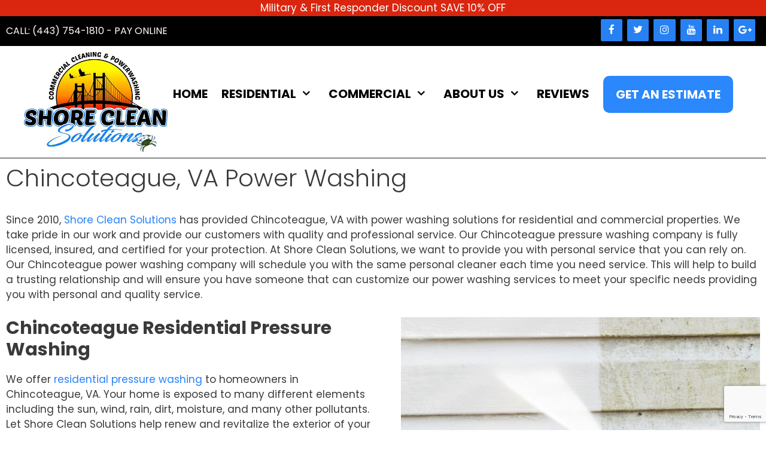

--- FILE ---
content_type: text/html; charset=UTF-8
request_url: https://shorecleansolutionsllc.com/contact-us/chincoteague-va-power-washing/
body_size: 14235
content:
<!DOCTYPE html>
<html lang="en-US">
<head>
	<meta charset="UTF-8">
	<link rel="profile" href="https://gmpg.org/xfn/11">
	<meta name='robots' content='index, follow, max-image-preview:large, max-snippet:-1, max-video-preview:-1' />
	<style>img:is([sizes="auto" i], [sizes^="auto," i]) { contain-intrinsic-size: 3000px 1500px }</style>
	
	<!-- This site is optimized with the Yoast SEO plugin v26.5 - https://yoast.com/wordpress/plugins/seo/ -->
	<title>Chincoteague, VA Power Washing - Pressure Washing in Chincoteague</title>
	<meta name="description" content="Shore Clean Solutions is the #1 choice in Chincoteague, VA for professional power washing &amp; gutter cleaning services." />
	<link rel="canonical" href="https://shorecleansolutionsllc.com/contact-us/chincoteague-va-power-washing/" />
	<meta property="og:locale" content="en_US" />
	<meta property="og:type" content="article" />
	<meta property="og:title" content="Chincoteague, VA Power Washing - Pressure Washing in Chincoteague" />
	<meta property="og:description" content="Shore Clean Solutions is the #1 choice in Chincoteague, VA for professional power washing &amp; gutter cleaning services." />
	<meta property="og:url" content="https://shorecleansolutionsllc.com/contact-us/chincoteague-va-power-washing/" />
	<meta property="og:site_name" content="Shore Clean Solutions" />
	<meta property="article:modified_time" content="2021-01-21T16:27:57+00:00" />
	<meta property="og:image" content="https://shorecleansolutionsllc.com/wp-content/uploads/2020/12/AdobeStock_264893274-300x200.jpeg" />
	<meta name="twitter:card" content="summary_large_image" />
	<meta name="twitter:label1" content="Est. reading time" />
	<meta name="twitter:data1" content="2 minutes" />
	<script type="application/ld+json" class="yoast-schema-graph">{"@context":"https://schema.org","@graph":[{"@type":"WebPage","@id":"https://shorecleansolutionsllc.com/contact-us/chincoteague-va-power-washing/","url":"https://shorecleansolutionsllc.com/contact-us/chincoteague-va-power-washing/","name":"Chincoteague, VA Power Washing - Pressure Washing in Chincoteague","isPartOf":{"@id":"/#website"},"primaryImageOfPage":{"@id":"https://shorecleansolutionsllc.com/contact-us/chincoteague-va-power-washing/#primaryimage"},"image":{"@id":"https://shorecleansolutionsllc.com/contact-us/chincoteague-va-power-washing/#primaryimage"},"thumbnailUrl":"https://shorecleansolutionsllc.com/wp-content/uploads/2020/12/AdobeStock_264893274-300x200.jpeg","datePublished":"2020-12-08T21:34:58+00:00","dateModified":"2021-01-21T16:27:57+00:00","description":"Shore Clean Solutions is the #1 choice in Chincoteague, VA for professional power washing & gutter cleaning services.","breadcrumb":{"@id":"https://shorecleansolutionsllc.com/contact-us/chincoteague-va-power-washing/#breadcrumb"},"inLanguage":"en-US","potentialAction":[{"@type":"ReadAction","target":["https://shorecleansolutionsllc.com/contact-us/chincoteague-va-power-washing/"]}]},{"@type":"ImageObject","inLanguage":"en-US","@id":"https://shorecleansolutionsllc.com/contact-us/chincoteague-va-power-washing/#primaryimage","url":"https://shorecleansolutionsllc.com/wp-content/uploads/2020/12/AdobeStock_264893274.jpeg","contentUrl":"https://shorecleansolutionsllc.com/wp-content/uploads/2020/12/AdobeStock_264893274.jpeg","width":1920,"height":1280},{"@type":"BreadcrumbList","@id":"https://shorecleansolutionsllc.com/contact-us/chincoteague-va-power-washing/#breadcrumb","itemListElement":[{"@type":"ListItem","position":1,"name":"Home","item":"https://shorecleansolutionsllc.com/"},{"@type":"ListItem","position":2,"name":"Contact Us","item":"https://shorecleansolutionsllc.com/contact-us/"},{"@type":"ListItem","position":3,"name":"Chincoteague, VA Power Washing"}]},{"@type":"WebSite","@id":"/#website","url":"/","name":"Shore Clean Solutions","description":"Pressure Washing Services in Easton &amp; Salisbury, Maryland","publisher":{"@id":"/#organization"},"potentialAction":[{"@type":"SearchAction","target":{"@type":"EntryPoint","urlTemplate":"/?s={search_term_string}"},"query-input":{"@type":"PropertyValueSpecification","valueRequired":true,"valueName":"search_term_string"}}],"inLanguage":"en-US"},{"@type":"Organization","@id":"/#organization","name":"Shore Clean Solutions","url":"/","logo":{"@type":"ImageObject","inLanguage":"en-US","@id":"/#/schema/logo/image/","url":"https://shorecleansolutionsllc.com/wp-content/uploads/2020/12/ShoreCleanSolutionsSquare.jpg","contentUrl":"https://shorecleansolutionsllc.com/wp-content/uploads/2020/12/ShoreCleanSolutionsSquare.jpg","width":500,"height":500,"caption":"Shore Clean Solutions"},"image":{"@id":"/#/schema/logo/image/"}}]}</script>
	<!-- / Yoast SEO plugin. -->


<link rel='dns-prefetch' href='//www.google.com' />
<link rel='dns-prefetch' href='//fonts.googleapis.com' />
<link href='https://fonts.gstatic.com' crossorigin rel='preconnect' />
<link rel="alternate" type="application/rss+xml" title="Shore Clean Solutions &raquo; Feed" href="https://shorecleansolutionsllc.com/feed/" />
<link rel="alternate" type="application/rss+xml" title="Shore Clean Solutions &raquo; Comments Feed" href="https://shorecleansolutionsllc.com/comments/feed/" />
<script type="text/javascript">
/* <![CDATA[ */
window._wpemojiSettings = {"baseUrl":"https:\/\/s.w.org\/images\/core\/emoji\/16.0.1\/72x72\/","ext":".png","svgUrl":"https:\/\/s.w.org\/images\/core\/emoji\/16.0.1\/svg\/","svgExt":".svg","source":{"concatemoji":"https:\/\/shorecleansolutionsllc.com\/wp-includes\/js\/wp-emoji-release.min.js?ver=6.8.3"}};
/*! This file is auto-generated */
!function(s,n){var o,i,e;function c(e){try{var t={supportTests:e,timestamp:(new Date).valueOf()};sessionStorage.setItem(o,JSON.stringify(t))}catch(e){}}function p(e,t,n){e.clearRect(0,0,e.canvas.width,e.canvas.height),e.fillText(t,0,0);var t=new Uint32Array(e.getImageData(0,0,e.canvas.width,e.canvas.height).data),a=(e.clearRect(0,0,e.canvas.width,e.canvas.height),e.fillText(n,0,0),new Uint32Array(e.getImageData(0,0,e.canvas.width,e.canvas.height).data));return t.every(function(e,t){return e===a[t]})}function u(e,t){e.clearRect(0,0,e.canvas.width,e.canvas.height),e.fillText(t,0,0);for(var n=e.getImageData(16,16,1,1),a=0;a<n.data.length;a++)if(0!==n.data[a])return!1;return!0}function f(e,t,n,a){switch(t){case"flag":return n(e,"\ud83c\udff3\ufe0f\u200d\u26a7\ufe0f","\ud83c\udff3\ufe0f\u200b\u26a7\ufe0f")?!1:!n(e,"\ud83c\udde8\ud83c\uddf6","\ud83c\udde8\u200b\ud83c\uddf6")&&!n(e,"\ud83c\udff4\udb40\udc67\udb40\udc62\udb40\udc65\udb40\udc6e\udb40\udc67\udb40\udc7f","\ud83c\udff4\u200b\udb40\udc67\u200b\udb40\udc62\u200b\udb40\udc65\u200b\udb40\udc6e\u200b\udb40\udc67\u200b\udb40\udc7f");case"emoji":return!a(e,"\ud83e\udedf")}return!1}function g(e,t,n,a){var r="undefined"!=typeof WorkerGlobalScope&&self instanceof WorkerGlobalScope?new OffscreenCanvas(300,150):s.createElement("canvas"),o=r.getContext("2d",{willReadFrequently:!0}),i=(o.textBaseline="top",o.font="600 32px Arial",{});return e.forEach(function(e){i[e]=t(o,e,n,a)}),i}function t(e){var t=s.createElement("script");t.src=e,t.defer=!0,s.head.appendChild(t)}"undefined"!=typeof Promise&&(o="wpEmojiSettingsSupports",i=["flag","emoji"],n.supports={everything:!0,everythingExceptFlag:!0},e=new Promise(function(e){s.addEventListener("DOMContentLoaded",e,{once:!0})}),new Promise(function(t){var n=function(){try{var e=JSON.parse(sessionStorage.getItem(o));if("object"==typeof e&&"number"==typeof e.timestamp&&(new Date).valueOf()<e.timestamp+604800&&"object"==typeof e.supportTests)return e.supportTests}catch(e){}return null}();if(!n){if("undefined"!=typeof Worker&&"undefined"!=typeof OffscreenCanvas&&"undefined"!=typeof URL&&URL.createObjectURL&&"undefined"!=typeof Blob)try{var e="postMessage("+g.toString()+"("+[JSON.stringify(i),f.toString(),p.toString(),u.toString()].join(",")+"));",a=new Blob([e],{type:"text/javascript"}),r=new Worker(URL.createObjectURL(a),{name:"wpTestEmojiSupports"});return void(r.onmessage=function(e){c(n=e.data),r.terminate(),t(n)})}catch(e){}c(n=g(i,f,p,u))}t(n)}).then(function(e){for(var t in e)n.supports[t]=e[t],n.supports.everything=n.supports.everything&&n.supports[t],"flag"!==t&&(n.supports.everythingExceptFlag=n.supports.everythingExceptFlag&&n.supports[t]);n.supports.everythingExceptFlag=n.supports.everythingExceptFlag&&!n.supports.flag,n.DOMReady=!1,n.readyCallback=function(){n.DOMReady=!0}}).then(function(){return e}).then(function(){var e;n.supports.everything||(n.readyCallback(),(e=n.source||{}).concatemoji?t(e.concatemoji):e.wpemoji&&e.twemoji&&(t(e.twemoji),t(e.wpemoji)))}))}((window,document),window._wpemojiSettings);
/* ]]> */
</script>
<link rel='stylesheet' id='generate-fonts-css' href='//fonts.googleapis.com/css?family=Poppins:300,regular,500,600,700' type='text/css' media='all' />
<style id='wp-emoji-styles-inline-css' type='text/css'>

	img.wp-smiley, img.emoji {
		display: inline !important;
		border: none !important;
		box-shadow: none !important;
		height: 1em !important;
		width: 1em !important;
		margin: 0 0.07em !important;
		vertical-align: -0.1em !important;
		background: none !important;
		padding: 0 !important;
	}
</style>
<link rel='stylesheet' id='wp-block-library-css' href='https://shorecleansolutionsllc.com/wp-includes/css/dist/block-library/style.min.css?ver=6.8.3' type='text/css' media='all' />
<style id='classic-theme-styles-inline-css' type='text/css'>
/*! This file is auto-generated */
.wp-block-button__link{color:#fff;background-color:#32373c;border-radius:9999px;box-shadow:none;text-decoration:none;padding:calc(.667em + 2px) calc(1.333em + 2px);font-size:1.125em}.wp-block-file__button{background:#32373c;color:#fff;text-decoration:none}
</style>
<style id='global-styles-inline-css' type='text/css'>
:root{--wp--preset--aspect-ratio--square: 1;--wp--preset--aspect-ratio--4-3: 4/3;--wp--preset--aspect-ratio--3-4: 3/4;--wp--preset--aspect-ratio--3-2: 3/2;--wp--preset--aspect-ratio--2-3: 2/3;--wp--preset--aspect-ratio--16-9: 16/9;--wp--preset--aspect-ratio--9-16: 9/16;--wp--preset--color--black: #000000;--wp--preset--color--cyan-bluish-gray: #abb8c3;--wp--preset--color--white: #ffffff;--wp--preset--color--pale-pink: #f78da7;--wp--preset--color--vivid-red: #cf2e2e;--wp--preset--color--luminous-vivid-orange: #ff6900;--wp--preset--color--luminous-vivid-amber: #fcb900;--wp--preset--color--light-green-cyan: #7bdcb5;--wp--preset--color--vivid-green-cyan: #00d084;--wp--preset--color--pale-cyan-blue: #8ed1fc;--wp--preset--color--vivid-cyan-blue: #0693e3;--wp--preset--color--vivid-purple: #9b51e0;--wp--preset--gradient--vivid-cyan-blue-to-vivid-purple: linear-gradient(135deg,rgba(6,147,227,1) 0%,rgb(155,81,224) 100%);--wp--preset--gradient--light-green-cyan-to-vivid-green-cyan: linear-gradient(135deg,rgb(122,220,180) 0%,rgb(0,208,130) 100%);--wp--preset--gradient--luminous-vivid-amber-to-luminous-vivid-orange: linear-gradient(135deg,rgba(252,185,0,1) 0%,rgba(255,105,0,1) 100%);--wp--preset--gradient--luminous-vivid-orange-to-vivid-red: linear-gradient(135deg,rgba(255,105,0,1) 0%,rgb(207,46,46) 100%);--wp--preset--gradient--very-light-gray-to-cyan-bluish-gray: linear-gradient(135deg,rgb(238,238,238) 0%,rgb(169,184,195) 100%);--wp--preset--gradient--cool-to-warm-spectrum: linear-gradient(135deg,rgb(74,234,220) 0%,rgb(151,120,209) 20%,rgb(207,42,186) 40%,rgb(238,44,130) 60%,rgb(251,105,98) 80%,rgb(254,248,76) 100%);--wp--preset--gradient--blush-light-purple: linear-gradient(135deg,rgb(255,206,236) 0%,rgb(152,150,240) 100%);--wp--preset--gradient--blush-bordeaux: linear-gradient(135deg,rgb(254,205,165) 0%,rgb(254,45,45) 50%,rgb(107,0,62) 100%);--wp--preset--gradient--luminous-dusk: linear-gradient(135deg,rgb(255,203,112) 0%,rgb(199,81,192) 50%,rgb(65,88,208) 100%);--wp--preset--gradient--pale-ocean: linear-gradient(135deg,rgb(255,245,203) 0%,rgb(182,227,212) 50%,rgb(51,167,181) 100%);--wp--preset--gradient--electric-grass: linear-gradient(135deg,rgb(202,248,128) 0%,rgb(113,206,126) 100%);--wp--preset--gradient--midnight: linear-gradient(135deg,rgb(2,3,129) 0%,rgb(40,116,252) 100%);--wp--preset--font-size--small: 13px;--wp--preset--font-size--medium: 20px;--wp--preset--font-size--large: 36px;--wp--preset--font-size--x-large: 42px;--wp--preset--spacing--20: 0.44rem;--wp--preset--spacing--30: 0.67rem;--wp--preset--spacing--40: 1rem;--wp--preset--spacing--50: 1.5rem;--wp--preset--spacing--60: 2.25rem;--wp--preset--spacing--70: 3.38rem;--wp--preset--spacing--80: 5.06rem;--wp--preset--shadow--natural: 6px 6px 9px rgba(0, 0, 0, 0.2);--wp--preset--shadow--deep: 12px 12px 50px rgba(0, 0, 0, 0.4);--wp--preset--shadow--sharp: 6px 6px 0px rgba(0, 0, 0, 0.2);--wp--preset--shadow--outlined: 6px 6px 0px -3px rgba(255, 255, 255, 1), 6px 6px rgba(0, 0, 0, 1);--wp--preset--shadow--crisp: 6px 6px 0px rgba(0, 0, 0, 1);}:where(.is-layout-flex){gap: 0.5em;}:where(.is-layout-grid){gap: 0.5em;}body .is-layout-flex{display: flex;}.is-layout-flex{flex-wrap: wrap;align-items: center;}.is-layout-flex > :is(*, div){margin: 0;}body .is-layout-grid{display: grid;}.is-layout-grid > :is(*, div){margin: 0;}:where(.wp-block-columns.is-layout-flex){gap: 2em;}:where(.wp-block-columns.is-layout-grid){gap: 2em;}:where(.wp-block-post-template.is-layout-flex){gap: 1.25em;}:where(.wp-block-post-template.is-layout-grid){gap: 1.25em;}.has-black-color{color: var(--wp--preset--color--black) !important;}.has-cyan-bluish-gray-color{color: var(--wp--preset--color--cyan-bluish-gray) !important;}.has-white-color{color: var(--wp--preset--color--white) !important;}.has-pale-pink-color{color: var(--wp--preset--color--pale-pink) !important;}.has-vivid-red-color{color: var(--wp--preset--color--vivid-red) !important;}.has-luminous-vivid-orange-color{color: var(--wp--preset--color--luminous-vivid-orange) !important;}.has-luminous-vivid-amber-color{color: var(--wp--preset--color--luminous-vivid-amber) !important;}.has-light-green-cyan-color{color: var(--wp--preset--color--light-green-cyan) !important;}.has-vivid-green-cyan-color{color: var(--wp--preset--color--vivid-green-cyan) !important;}.has-pale-cyan-blue-color{color: var(--wp--preset--color--pale-cyan-blue) !important;}.has-vivid-cyan-blue-color{color: var(--wp--preset--color--vivid-cyan-blue) !important;}.has-vivid-purple-color{color: var(--wp--preset--color--vivid-purple) !important;}.has-black-background-color{background-color: var(--wp--preset--color--black) !important;}.has-cyan-bluish-gray-background-color{background-color: var(--wp--preset--color--cyan-bluish-gray) !important;}.has-white-background-color{background-color: var(--wp--preset--color--white) !important;}.has-pale-pink-background-color{background-color: var(--wp--preset--color--pale-pink) !important;}.has-vivid-red-background-color{background-color: var(--wp--preset--color--vivid-red) !important;}.has-luminous-vivid-orange-background-color{background-color: var(--wp--preset--color--luminous-vivid-orange) !important;}.has-luminous-vivid-amber-background-color{background-color: var(--wp--preset--color--luminous-vivid-amber) !important;}.has-light-green-cyan-background-color{background-color: var(--wp--preset--color--light-green-cyan) !important;}.has-vivid-green-cyan-background-color{background-color: var(--wp--preset--color--vivid-green-cyan) !important;}.has-pale-cyan-blue-background-color{background-color: var(--wp--preset--color--pale-cyan-blue) !important;}.has-vivid-cyan-blue-background-color{background-color: var(--wp--preset--color--vivid-cyan-blue) !important;}.has-vivid-purple-background-color{background-color: var(--wp--preset--color--vivid-purple) !important;}.has-black-border-color{border-color: var(--wp--preset--color--black) !important;}.has-cyan-bluish-gray-border-color{border-color: var(--wp--preset--color--cyan-bluish-gray) !important;}.has-white-border-color{border-color: var(--wp--preset--color--white) !important;}.has-pale-pink-border-color{border-color: var(--wp--preset--color--pale-pink) !important;}.has-vivid-red-border-color{border-color: var(--wp--preset--color--vivid-red) !important;}.has-luminous-vivid-orange-border-color{border-color: var(--wp--preset--color--luminous-vivid-orange) !important;}.has-luminous-vivid-amber-border-color{border-color: var(--wp--preset--color--luminous-vivid-amber) !important;}.has-light-green-cyan-border-color{border-color: var(--wp--preset--color--light-green-cyan) !important;}.has-vivid-green-cyan-border-color{border-color: var(--wp--preset--color--vivid-green-cyan) !important;}.has-pale-cyan-blue-border-color{border-color: var(--wp--preset--color--pale-cyan-blue) !important;}.has-vivid-cyan-blue-border-color{border-color: var(--wp--preset--color--vivid-cyan-blue) !important;}.has-vivid-purple-border-color{border-color: var(--wp--preset--color--vivid-purple) !important;}.has-vivid-cyan-blue-to-vivid-purple-gradient-background{background: var(--wp--preset--gradient--vivid-cyan-blue-to-vivid-purple) !important;}.has-light-green-cyan-to-vivid-green-cyan-gradient-background{background: var(--wp--preset--gradient--light-green-cyan-to-vivid-green-cyan) !important;}.has-luminous-vivid-amber-to-luminous-vivid-orange-gradient-background{background: var(--wp--preset--gradient--luminous-vivid-amber-to-luminous-vivid-orange) !important;}.has-luminous-vivid-orange-to-vivid-red-gradient-background{background: var(--wp--preset--gradient--luminous-vivid-orange-to-vivid-red) !important;}.has-very-light-gray-to-cyan-bluish-gray-gradient-background{background: var(--wp--preset--gradient--very-light-gray-to-cyan-bluish-gray) !important;}.has-cool-to-warm-spectrum-gradient-background{background: var(--wp--preset--gradient--cool-to-warm-spectrum) !important;}.has-blush-light-purple-gradient-background{background: var(--wp--preset--gradient--blush-light-purple) !important;}.has-blush-bordeaux-gradient-background{background: var(--wp--preset--gradient--blush-bordeaux) !important;}.has-luminous-dusk-gradient-background{background: var(--wp--preset--gradient--luminous-dusk) !important;}.has-pale-ocean-gradient-background{background: var(--wp--preset--gradient--pale-ocean) !important;}.has-electric-grass-gradient-background{background: var(--wp--preset--gradient--electric-grass) !important;}.has-midnight-gradient-background{background: var(--wp--preset--gradient--midnight) !important;}.has-small-font-size{font-size: var(--wp--preset--font-size--small) !important;}.has-medium-font-size{font-size: var(--wp--preset--font-size--medium) !important;}.has-large-font-size{font-size: var(--wp--preset--font-size--large) !important;}.has-x-large-font-size{font-size: var(--wp--preset--font-size--x-large) !important;}
:where(.wp-block-post-template.is-layout-flex){gap: 1.25em;}:where(.wp-block-post-template.is-layout-grid){gap: 1.25em;}
:where(.wp-block-columns.is-layout-flex){gap: 2em;}:where(.wp-block-columns.is-layout-grid){gap: 2em;}
:root :where(.wp-block-pullquote){font-size: 1.5em;line-height: 1.6;}
</style>
<link rel='stylesheet' id='foobox-free-min-css' href='https://shorecleansolutionsllc.com/wp-content/plugins/foobox-image-lightbox/free/css/foobox.free.min.css?ver=2.7.35' type='text/css' media='all' />
<link rel='stylesheet' id='wpfront-notification-bar-css' href='https://shorecleansolutionsllc.com/wp-content/plugins/wpfront-notification-bar/css/wpfront-notification-bar.min.css?ver=3.4.2.04051' type='text/css' media='all' />
<link rel='stylesheet' id='generate-style-css' href='https://shorecleansolutionsllc.com/wp-content/themes/theme/css/all.min.css?ver=2.4.2' type='text/css' media='all' />
<style id='generate-style-inline-css' type='text/css'>
body{background-color:#ffffff;color:#3a3a3a;}a, a:visited{color:#2781f8;}a:hover, a:focus, a:active{color:#000000;}body .grid-container{max-width:1300px;}.wp-block-group__inner-container{max-width:1300px;margin-left:auto;margin-right:auto;}.site-header .header-image{width:240px;}body, button, input, select, textarea{font-family:"Poppins", sans-serif;}.entry-content > [class*="wp-block-"]:not(:last-child){margin-bottom:1.5em;}.main-navigation .main-nav ul ul li a{font-size:14px;}@media (max-width:768px){.main-title{font-size:30px;}h1{font-size:30px;}h2{font-size:25px;}}.top-bar{background-color:#636363;color:#ffffff;}.top-bar a,.top-bar a:visited{color:#ffffff;}.top-bar a:hover{color:#303030;}.site-header{background-color:#ffffff;color:#3a3a3a;}.site-header a,.site-header a:visited{color:#3a3a3a;}.main-title a,.main-title a:hover,.main-title a:visited{color:#222222;}.site-description{color:#757575;}.main-navigation,.main-navigation ul ul{background-color:#222222;}.main-navigation .main-nav ul li a,.menu-toggle{color:#ffffff;}.main-navigation .main-nav ul li:hover > a,.main-navigation .main-nav ul li:focus > a, .main-navigation .main-nav ul li.sfHover > a{color:#ffffff;background-color:#3f3f3f;}button.menu-toggle:hover,button.menu-toggle:focus,.main-navigation .mobile-bar-items a,.main-navigation .mobile-bar-items a:hover,.main-navigation .mobile-bar-items a:focus{color:#ffffff;}.main-navigation .main-nav ul li[class*="current-menu-"] > a{color:#ffffff;background-color:#3f3f3f;}.main-navigation .main-nav ul li[class*="current-menu-"] > a:hover,.main-navigation .main-nav ul li[class*="current-menu-"].sfHover > a{color:#ffffff;background-color:#3f3f3f;}.navigation-search input[type="search"],.navigation-search input[type="search"]:active, .navigation-search input[type="search"]:focus, .main-navigation .main-nav ul li.search-item.active > a{color:#ffffff;background-color:#3f3f3f;}.main-navigation ul ul{background-color:#3f3f3f;}.main-navigation .main-nav ul ul li a{color:#ffffff;}.main-navigation .main-nav ul ul li:hover > a,.main-navigation .main-nav ul ul li:focus > a,.main-navigation .main-nav ul ul li.sfHover > a{color:#ffffff;background-color:#4f4f4f;}.main-navigation .main-nav ul ul li[class*="current-menu-"] > a{color:#ffffff;background-color:#4f4f4f;}.main-navigation .main-nav ul ul li[class*="current-menu-"] > a:hover,.main-navigation .main-nav ul ul li[class*="current-menu-"].sfHover > a{color:#ffffff;background-color:#4f4f4f;}.separate-containers .inside-article, .separate-containers .comments-area, .separate-containers .page-header, .one-container .container, .separate-containers .paging-navigation, .inside-page-header{background-color:#ffffff;}.entry-meta{color:#595959;}.entry-meta a,.entry-meta a:visited{color:#595959;}.entry-meta a:hover{color:#1e73be;}.sidebar .widget{background-color:#ffffff;}.sidebar .widget .widget-title{color:#000000;}.footer-widgets{background-color:#ffffff;}.footer-widgets .widget-title{color:#000000;}.site-info{color:#ffffff;background-color:#222222;}.site-info a,.site-info a:visited{color:#ffffff;}.site-info a:hover{color:#606060;}.footer-bar .widget_nav_menu .current-menu-item a{color:#606060;}input[type="text"],input[type="email"],input[type="url"],input[type="password"],input[type="search"],input[type="tel"],input[type="number"],textarea,select{color:#666666;background-color:#fafafa;border-color:#cccccc;}input[type="text"]:focus,input[type="email"]:focus,input[type="url"]:focus,input[type="password"]:focus,input[type="search"]:focus,input[type="tel"]:focus,input[type="number"]:focus,textarea:focus,select:focus{color:#666666;background-color:#ffffff;border-color:#bfbfbf;}button,html input[type="button"],input[type="reset"],input[type="submit"],a.button,a.button:visited,a.wp-block-button__link:not(.has-background){color:#ffffff;background-color:#666666;}button:hover,html input[type="button"]:hover,input[type="reset"]:hover,input[type="submit"]:hover,a.button:hover,button:focus,html input[type="button"]:focus,input[type="reset"]:focus,input[type="submit"]:focus,a.button:focus,a.wp-block-button__link:not(.has-background):active,a.wp-block-button__link:not(.has-background):focus,a.wp-block-button__link:not(.has-background):hover{color:#ffffff;background-color:#3f3f3f;}.generate-back-to-top,.generate-back-to-top:visited{background-color:rgba( 0,0,0,0.4 );color:#ffffff;}.generate-back-to-top:hover,.generate-back-to-top:focus{background-color:rgba( 0,0,0,0.6 );color:#ffffff;}.entry-content .alignwide, body:not(.no-sidebar) .entry-content .alignfull{margin-left:-40px;width:calc(100% + 80px);max-width:calc(100% + 80px);}.rtl .menu-item-has-children .dropdown-menu-toggle{padding-left:20px;}.rtl .main-navigation .main-nav ul li.menu-item-has-children > a{padding-right:20px;}@media (max-width:768px){.separate-containers .inside-article, .separate-containers .comments-area, .separate-containers .page-header, .separate-containers .paging-navigation, .one-container .site-content, .inside-page-header, .wp-block-group__inner-container{padding:30px;}.entry-content .alignwide, body:not(.no-sidebar) .entry-content .alignfull{margin-left:-30px;width:calc(100% + 60px);max-width:calc(100% + 60px);}}.one-container .sidebar .widget{padding:0px;}/* End cached CSS */@media (max-width:768px){.main-navigation .menu-toggle,.main-navigation .mobile-bar-items,.sidebar-nav-mobile:not(#sticky-placeholder){display:block;}.main-navigation ul,.gen-sidebar-nav{display:none;}[class*="nav-float-"] .site-header .inside-header > *{float:none;clear:both;}}@font-face {font-family: "GeneratePress";src:  url("https://shorecleansolutionsllc.com/wp-content/themes/theme/fonts/generatepress.eot");src:  url("https://shorecleansolutionsllc.com/wp-content/themes/theme/fonts/generatepress.eot#iefix") format("embedded-opentype"),  url("https://shorecleansolutionsllc.com/wp-content/themes/theme/fonts/generatepress.woff2") format("woff2"),  url("https://shorecleansolutionsllc.com/wp-content/themes/theme/fonts/generatepress.woff") format("woff"),  url("https://shorecleansolutionsllc.com/wp-content/themes/theme/fonts/generatepress.ttf") format("truetype"),  url("https://shorecleansolutionsllc.com/wp-content/themes/theme/fonts/generatepress.svg#GeneratePress") format("svg");font-weight: normal;font-style: normal;}
</style>
<script type="text/javascript" src="https://shorecleansolutionsllc.com/wp-includes/js/jquery/jquery.min.js?ver=3.7.1" id="jquery-core-js"></script>
<script type="text/javascript" src="https://shorecleansolutionsllc.com/wp-includes/js/jquery/jquery-migrate.min.js?ver=3.4.1" id="jquery-migrate-js"></script>
<script type="text/javascript" src="https://shorecleansolutionsllc.com/wp-content/plugins/wpfront-notification-bar/js/wpfront-notification-bar.min.js?ver=3.4.2.04051" id="wpfront-notification-bar-js"></script>
<script type="text/javascript" id="foobox-free-min-js-before">
/* <![CDATA[ */
/* Run FooBox FREE (v2.7.35) */
var FOOBOX = window.FOOBOX = {
	ready: true,
	disableOthers: false,
	o: {wordpress: { enabled: true }, countMessage:'image %index of %total', captions: { dataTitle: ["captionTitle","title"], dataDesc: ["captionDesc","description"] }, rel: '', excludes:'.fbx-link,.nofoobox,.nolightbox,a[href*="pinterest.com/pin/create/button/"]', affiliate : { enabled: false }},
	selectors: [
		".foogallery-container.foogallery-lightbox-foobox", ".foogallery-container.foogallery-lightbox-foobox-free", ".gallery", ".wp-block-gallery", ".wp-caption", ".wp-block-image", "a:has(img[class*=wp-image-])", ".foobox"
	],
	pre: function( $ ){
		// Custom JavaScript (Pre)
		
	},
	post: function( $ ){
		// Custom JavaScript (Post)
		
		// Custom Captions Code
		
	},
	custom: function( $ ){
		// Custom Extra JS
		
	}
};
/* ]]> */
</script>
<script type="text/javascript" src="https://shorecleansolutionsllc.com/wp-content/plugins/foobox-image-lightbox/free/js/foobox.free.min.js?ver=2.7.35" id="foobox-free-min-js"></script>
<link rel="https://api.w.org/" href="https://shorecleansolutionsllc.com/wp-json/" /><link rel="alternate" title="JSON" type="application/json" href="https://shorecleansolutionsllc.com/wp-json/wp/v2/pages/290" /><link rel="EditURI" type="application/rsd+xml" title="RSD" href="https://shorecleansolutionsllc.com/xmlrpc.php?rsd" />
<meta name="generator" content="WordPress 6.8.3" />
<link rel='shortlink' href='https://shorecleansolutionsllc.com/?p=290' />
<link rel="alternate" title="oEmbed (JSON)" type="application/json+oembed" href="https://shorecleansolutionsllc.com/wp-json/oembed/1.0/embed?url=https%3A%2F%2Fshorecleansolutionsllc.com%2Fcontact-us%2Fchincoteague-va-power-washing%2F" />
<link rel="alternate" title="oEmbed (XML)" type="text/xml+oembed" href="https://shorecleansolutionsllc.com/wp-json/oembed/1.0/embed?url=https%3A%2F%2Fshorecleansolutionsllc.com%2Fcontact-us%2Fchincoteague-va-power-washing%2F&#038;format=xml" />
<meta name="viewport" content="width=device-width, initial-scale=1"><meta name="generator" content="Powered by WPBakery Page Builder - drag and drop page builder for WordPress."/>
<meta name="generator" content="Powered by Slider Revolution 6.6.18 - responsive, Mobile-Friendly Slider Plugin for WordPress with comfortable drag and drop interface." />
<link rel="icon" href="https://shorecleansolutionsllc.com/wp-content/uploads/2020/11/favicon-150x150.png" sizes="32x32" />
<link rel="icon" href="https://shorecleansolutionsllc.com/wp-content/uploads/2020/11/favicon-300x300.png" sizes="192x192" />
<link rel="apple-touch-icon" href="https://shorecleansolutionsllc.com/wp-content/uploads/2020/11/favicon-300x300.png" />
<meta name="msapplication-TileImage" content="https://shorecleansolutionsllc.com/wp-content/uploads/2020/11/favicon-300x300.png" />
<script>function setREVStartSize(e){
			//window.requestAnimationFrame(function() {
				window.RSIW = window.RSIW===undefined ? window.innerWidth : window.RSIW;
				window.RSIH = window.RSIH===undefined ? window.innerHeight : window.RSIH;
				try {
					var pw = document.getElementById(e.c).parentNode.offsetWidth,
						newh;
					pw = pw===0 || isNaN(pw) || (e.l=="fullwidth" || e.layout=="fullwidth") ? window.RSIW : pw;
					e.tabw = e.tabw===undefined ? 0 : parseInt(e.tabw);
					e.thumbw = e.thumbw===undefined ? 0 : parseInt(e.thumbw);
					e.tabh = e.tabh===undefined ? 0 : parseInt(e.tabh);
					e.thumbh = e.thumbh===undefined ? 0 : parseInt(e.thumbh);
					e.tabhide = e.tabhide===undefined ? 0 : parseInt(e.tabhide);
					e.thumbhide = e.thumbhide===undefined ? 0 : parseInt(e.thumbhide);
					e.mh = e.mh===undefined || e.mh=="" || e.mh==="auto" ? 0 : parseInt(e.mh,0);
					if(e.layout==="fullscreen" || e.l==="fullscreen")
						newh = Math.max(e.mh,window.RSIH);
					else{
						e.gw = Array.isArray(e.gw) ? e.gw : [e.gw];
						for (var i in e.rl) if (e.gw[i]===undefined || e.gw[i]===0) e.gw[i] = e.gw[i-1];
						e.gh = e.el===undefined || e.el==="" || (Array.isArray(e.el) && e.el.length==0)? e.gh : e.el;
						e.gh = Array.isArray(e.gh) ? e.gh : [e.gh];
						for (var i in e.rl) if (e.gh[i]===undefined || e.gh[i]===0) e.gh[i] = e.gh[i-1];
											
						var nl = new Array(e.rl.length),
							ix = 0,
							sl;
						e.tabw = e.tabhide>=pw ? 0 : e.tabw;
						e.thumbw = e.thumbhide>=pw ? 0 : e.thumbw;
						e.tabh = e.tabhide>=pw ? 0 : e.tabh;
						e.thumbh = e.thumbhide>=pw ? 0 : e.thumbh;
						for (var i in e.rl) nl[i] = e.rl[i]<window.RSIW ? 0 : e.rl[i];
						sl = nl[0];
						for (var i in nl) if (sl>nl[i] && nl[i]>0) { sl = nl[i]; ix=i;}
						var m = pw>(e.gw[ix]+e.tabw+e.thumbw) ? 1 : (pw-(e.tabw+e.thumbw)) / (e.gw[ix]);
						newh =  (e.gh[ix] * m) + (e.tabh + e.thumbh);
					}
					var el = document.getElementById(e.c);
					if (el!==null && el) el.style.height = newh+"px";
					el = document.getElementById(e.c+"_wrapper");
					if (el!==null && el) {
						el.style.height = newh+"px";
						el.style.display = "block";
					}
				} catch(e){
					console.log("Failure at Presize of Slider:" + e)
				}
			//});
		  };</script>
		<style type="text/css" id="wp-custom-css">
			.byline, .single .byline, .group-blog .byline {
    display: none;}
body {
    background: url(/wp-content/uploads/2020/11/pressure-washing.jpg) top center no-repeat fixed;
}

.separate-containers .inside-article, .separate-containers .comments-area, .separate-containers .page-header, .separate-containers .paging-navigation, .one-container .site-content, .inside-page-header {
    padding: 10px;
}

button, html input[type="button"], input[type="reset"], input[type="submit"], a.button, a.button {
	  color: #FFF;
    background-color: #2a87fc;
    border-radius: 10px;
	  padding: 15px 20px;
	text-transform: uppercase;
    font-weight: bold;
}

button:hover, html input[type="button"]:hover, input[type="reset"]:hover, input[type="submit"]:hover, a.button:hover, button:focus, html input[type="button"]:focus, input[type="reset"]:focus, input[type="submit"]:focus, a.button:focus, a.wp-block-button__link:not(.has-background):active, a.wp-block-button__link:not(.has-background):focus, a.wp-block-button__link:not(.has-background):hover {
  color: #ffffff;
    background-color: #2a87fc;
}

.inside-header {
    padding-bottom: 10px;
    padding-top: 10px;
}

.top-bar {
    background-color: #000;
    color: #ffffff;
	font-size:16px;
	text-transform:uppercase;
}

.top-bar a:hover {
    color: #2a87fc!important;
}

.icon-set-lsi_widget-2 a, .icon-set-lsi_widget-2 a:visited, .icon-set-lsi_widget-2 a:focus {
    border-radius: 2px;
    background: #2c70b8 !important;
    color: #FFFFFF !important;
    font-size: 18px !important;
    margin-top: -5px;
    margin-bottom: -10px;
}

.top-bar-align-right .inside-top-bar>.widget:nth-child(even), .top-bar-align-left .inside-top-bar>.widget:nth-child(odd) {
    float: left;
    margin-right: 10px;
	  margin-top: 3px;
}

button.menu-toggle {
    background-color: #2a87fc;
	  color: #fff;
}

.nav-float-right .inside-header .main-navigation {
	  margin-top: 40px;
}

.main-navigation .main-nav ul li a, .menu-toggle {
    color: #000;
		text-transform: uppercase;
	  font-weight: bolder;
	font-size:20px;
}

.main-navigation ul ul {
    width: 250px;
}

.main-navigation, .main-navigation ul ul {
    background-color: white;
}

.main-navigation .main-nav ul li[class*="current-menu-"] > a {
    color: #000;
    background-color: white;
}

.main-navigation .main-nav ul li a {
    padding-left: 8px;
    padding-right: 15px;
    line-height: 60px;
}

.main-navigation .main-nav ul li:hover > a, .main-navigation .main-nav ul li:focus > a, .main-navigation .main-nav ul li.sfHover > a {
    color: #2a87fc;
    background-color: white;
}

.main-navigation .main-nav ul li[class*="current-menu-"] > a:hover, .main-navigation .main-nav ul li[class*="current-menu-"].sfHover > a {
    color: #2a87fc;
    background-color: white;
}

.main-navigation .main-nav ul ul li a {
    background-color: #2a87fc;
	  color: white;
}

.main-navigation .main-nav ul ul li:hover > a, .main-navigation .main-nav ul ul li:focus > a, .main-navigation .main-nav ul ul li.sfHover > a {
    color: white;
    background-color: #2a87fc;
}

.main-navigation .main-nav ul ul li[class*="current-menu-"] > a {
    color: #ffffff;
    background-color: #2a87fc;
}

.main-navigation .main-nav ul ul li[class*="current-menu-"] > a:hover, .main-navigation .main-nav ul ul li[class*="current-menu-"].sfHover > a {
    color: #ffffff;
    background-color: #2a87fc;
}

.footer-widgets {
    background-color: #efefef;
}

.footer-widgets .widget-title {
    color: #2c70b8;
	  text-transform: uppercase;
	  font-weight: bold;
}

.site-info {
    color: #ffffff;
    background-color: #000;
}

input[type=email], input[type=number], input[type=password], input[type=search], input[type=tel], input[type=text], input[type=url], select, textarea {
    margin-bottom: 5px!important;
	background: #0101;
}

/*Shadow*/
.site-header, .nav-aligned-left.nav-above-header, .site-content, .site-footer  {
    box-shadow: 0px 1px 1px #353535;
}

		</style>
		<noscript><style> .wpb_animate_when_almost_visible { opacity: 1; }</style></noscript><!-- Global site tag (gtag.js) - Google Analytics -->
<script async src="https://www.googletagmanager.com/gtag/js?id=UA-88712647-59"></script>
<script>
  window.dataLayer = window.dataLayer || [];
  function gtag(){dataLayer.push(arguments);}
  gtag('js', new Date());

  gtag('config', 'UA-88712647-59');
</script>
</head>

<body class="wp-singular page-template-default page page-id-290 page-child parent-pageid-65 wp-custom-logo wp-embed-responsive wp-theme-theme no-sidebar nav-float-right contained-header one-container active-footer-widgets-3 header-aligned-left dropdown-hover wpb-js-composer js-comp-ver-6.4.0 vc_responsive" itemtype="https://schema.org/WebPage" itemscope>
	                <style type="text/css">
                #wpfront-notification-bar, #wpfront-notification-bar-editor            {
            background: #da260f;
            background: -moz-linear-gradient(top, #da260f 0%, #da260f 100%);
            background: -webkit-gradient(linear, left top, left bottom, color-stop(0%,#da260f), color-stop(100%,#da260f));
            background: -webkit-linear-gradient(top, #da260f 0%,#da260f 100%);
            background: -o-linear-gradient(top, #da260f 0%,#da260f 100%);
            background: -ms-linear-gradient(top, #da260f 0%,#da260f 100%);
            background: linear-gradient(to bottom, #da260f 0%, #da260f 100%);
            filter: progid:DXImageTransform.Microsoft.gradient( startColorstr='#da260f', endColorstr='#da260f',GradientType=0 );
            background-repeat: no-repeat;
                        }
            #wpfront-notification-bar div.wpfront-message, #wpfront-notification-bar-editor.wpfront-message            {
            color: #ffffff;
                        }
            #wpfront-notification-bar a.wpfront-button, #wpfront-notification-bar-editor a.wpfront-button            {
            background: #00b7ea;
            background: -moz-linear-gradient(top, #00b7ea 0%, #009ec3 100%);
            background: -webkit-gradient(linear, left top, left bottom, color-stop(0%,#00b7ea), color-stop(100%,#009ec3));
            background: -webkit-linear-gradient(top, #00b7ea 0%,#009ec3 100%);
            background: -o-linear-gradient(top, #00b7ea 0%,#009ec3 100%);
            background: -ms-linear-gradient(top, #00b7ea 0%,#009ec3 100%);
            background: linear-gradient(to bottom, #00b7ea 0%, #009ec3 100%);
            filter: progid:DXImageTransform.Microsoft.gradient( startColorstr='#00b7ea', endColorstr='#009ec3',GradientType=0 );

            color: #ffffff;
            }
            #wpfront-notification-bar-open-button            {
            background-color: #00b7ea;
            right: 10px;
                        }
            #wpfront-notification-bar-open-button.top                {
                background-image: url(https://shorecleansolutionsllc.com/wp-content/plugins/wpfront-notification-bar/images/arrow_down.png);
                }

                #wpfront-notification-bar-open-button.bottom                {
                background-image: url(https://shorecleansolutionsllc.com/wp-content/plugins/wpfront-notification-bar/images/arrow_up.png);
                }
                #wpfront-notification-bar-table, .wpfront-notification-bar tbody, .wpfront-notification-bar tr            {
                        }
            #wpfront-notification-bar div.wpfront-close            {
            border: 1px solid #555555;
            background-color: #555555;
            color: #000000;
            }
            #wpfront-notification-bar div.wpfront-close:hover            {
            border: 1px solid #aaaaaa;
            background-color: #aaaaaa;
            }
             #wpfront-notification-bar-spacer { display:block; }                </style>
                            <div id="wpfront-notification-bar-spacer" class="wpfront-notification-bar-spacer  hidden">
                <div id="wpfront-notification-bar-open-button" aria-label="reopen" role="button" class="wpfront-notification-bar-open-button hidden top wpfront-bottom-shadow"></div>
                <div id="wpfront-notification-bar" class="wpfront-notification-bar wpfront-fixed top ">
                                         
                            <table id="wpfront-notification-bar-table" border="0" cellspacing="0" cellpadding="0" role="presentation">                        
                                <tr>
                                    <td>
                                     
                                    <div class="wpfront-message wpfront-div">
                                        Military &amp; First Responder Discount SAVE 10% OFF                                    </div>
                                                                                                       
                                    </td>
                                </tr>              
                            </table>
                            
                                    </div>
            </div>
            
            <script type="text/javascript">
                function __load_wpfront_notification_bar() {
                    if (typeof wpfront_notification_bar === "function") {
                        wpfront_notification_bar({"position":1,"height":0,"fixed_position":false,"animate_delay":0.5,"close_button":false,"button_action_close_bar":false,"auto_close_after":0,"display_after":0,"is_admin_bar_showing":false,"display_open_button":false,"keep_closed":false,"keep_closed_for":0,"position_offset":0,"display_scroll":false,"display_scroll_offset":0,"keep_closed_cookie":"wpfront-notification-bar-keep-closed","log":false,"id_suffix":"","log_prefix":"[WPFront Notification Bar]","theme_sticky_selector":"","set_max_views":false,"max_views":0,"max_views_for":0,"max_views_cookie":"wpfront-notification-bar-max-views"});
                    } else {
                                    setTimeout(__load_wpfront_notification_bar, 100);
                    }
                }
                __load_wpfront_notification_bar();
            </script>
            <a class="screen-reader-text skip-link" href="#content" title="Skip to content">Skip to content</a>		<div class="top-bar grid-container grid-parent top-bar-align-right">
			<div class="inside-top-bar grid-container grid-parent">
				<aside id="lsi_widget-2" class="widget inner-padding widget_lsi_widget"><ul class="lsi-social-icons icon-set-lsi_widget-2" style="text-align: left"><li class="lsi-social-facebook"><a class="tooltip" rel="nofollow noopener noreferrer" title="Facebook" aria-label="Facebook" href="https://www.facebook.com/shorecleansolutions/" target="_blank"><i class="lsicon lsicon-facebook"></i></a></li><li class="lsi-social-twitter"><a class="tooltip" rel="nofollow noopener noreferrer" title="Twitter" aria-label="Twitter" href="https://twitter.com/solutionsshore" target="_blank"><i class="lsicon lsicon-twitter"></i></a></li><li class="lsi-social-instagram"><a class="tooltip" rel="nofollow noopener noreferrer" title="Instagram" aria-label="Instagram" href="https://www.instagram.com/shorecleansolutions" target="_blank"><i class="lsicon lsicon-instagram"></i></a></li><li class="lsi-social-youtube"><a class="tooltip" rel="nofollow noopener noreferrer" title="YouTube" aria-label="YouTube" href="https://www.youtube.com/channel/UC2dgukl4WFLPSfstm3NqRcA" target="_blank"><i class="lsicon lsicon-youtube"></i></a></li><li class="lsi-social-linkedin"><a class="tooltip" rel="nofollow noopener noreferrer" title="LinkedIn" aria-label="LinkedIn" href="https://www.linkedin.com/company/shore-clean-solutions/" target="_blank"><i class="lsicon lsicon-linkedin"></i></a></li><li class="lsi-social-gplus"><a class="tooltip" rel="nofollow noopener noreferrer" title="Google+" aria-label="Google+" href="https://goo.gl/maps/vm3UypLtr1GgLb3A9" target="_blank"><i class="lsicon lsicon-gplus"></i></a></li></ul></aside><aside id="custom_html-3" class="widget_text widget inner-padding widget_custom_html"><div class="textwidget custom-html-widget"><a href="tel:4437541810">Call: (443) 754-1810</a> - <a href="https://checkout.square.site/merchant/MLS08A94GN95P/checkout/SZ52JM37GI7S7HQZDLX7NSCO" target="_blank" rel="noopener">Pay Online</a></div></aside>			</div>
		</div>
				<header id="masthead" class="site-header grid-container grid-parent" itemtype="https://schema.org/WPHeader" itemscope>
			<div class="inside-header grid-container grid-parent">
				<div class="site-logo">
				<a href="https://shorecleansolutionsllc.com/" title="Shore Clean Solutions" rel="home">
					<img  class="header-image" alt="Shore Clean Solutions" src="https://shorecleansolutionsllc.com/wp-content/uploads/2020/11/shore-clean-solutions.jpg" title="Shore Clean Solutions" />
				</a>
			</div>		<nav id="site-navigation" class="main-navigation grid-container grid-parent" itemtype="https://schema.org/SiteNavigationElement" itemscope>
			<div class="inside-navigation grid-container grid-parent">
								<button class="menu-toggle" aria-controls="primary-menu" aria-expanded="false">
					<span class="mobile-menu">Menu</span>				</button>
				<div id="primary-menu" class="main-nav"><ul id="menu-menu" class=" menu sf-menu"><li id="menu-item-23" class="menu-item menu-item-type-post_type menu-item-object-page menu-item-home menu-item-23"><a href="https://shorecleansolutionsllc.com/">Home</a></li>
<li id="menu-item-27" class="menu-item menu-item-type-custom menu-item-object-custom menu-item-has-children menu-item-27"><a href="#">Residential<span role="presentation" class="dropdown-menu-toggle"></span></a>
<ul class="sub-menu">
	<li id="menu-item-25" class="menu-item menu-item-type-post_type menu-item-object-page menu-item-25"><a href="https://shorecleansolutionsllc.com/house-washing/">House Washing</a></li>
	<li id="menu-item-24" class="menu-item menu-item-type-post_type menu-item-object-page menu-item-24"><a href="https://shorecleansolutionsllc.com/gutter-cleaning/">Gutter Cleaning</a></li>
	<li id="menu-item-133" class="menu-item menu-item-type-post_type menu-item-object-page menu-item-133"><a href="https://shorecleansolutionsllc.com/roof-cleaning/">Roof Cleaning</a></li>
	<li id="menu-item-132" class="menu-item menu-item-type-post_type menu-item-object-page menu-item-132"><a href="https://shorecleansolutionsllc.com/concrete-cleaning/">Concrete Cleaning</a></li>
	<li id="menu-item-131" class="menu-item menu-item-type-post_type menu-item-object-page menu-item-131"><a href="https://shorecleansolutionsllc.com/deck-cleaning/">Deck Cleaning</a></li>
	<li id="menu-item-130" class="menu-item menu-item-type-post_type menu-item-object-page menu-item-130"><a href="https://shorecleansolutionsllc.com/fence-cleaning/">Fence Cleaning</a></li>
	<li id="menu-item-129" class="menu-item menu-item-type-post_type menu-item-object-page menu-item-129"><a href="https://shorecleansolutionsllc.com/paver-cleaning/">Paver Cleaning</a></li>
	<li id="menu-item-128" class="menu-item menu-item-type-post_type menu-item-object-page menu-item-128"><a href="https://shorecleansolutionsllc.com/patio-furniture-cleaning/">Patio Furniture Cleaning</a></li>
	<li id="menu-item-1764" class="menu-item menu-item-type-post_type menu-item-object-page menu-item-1764"><a href="https://shorecleansolutionsllc.com/pier-dock-cleaning/">Pier &#038; Dock Cleaning</a></li>
	<li id="menu-item-127" class="menu-item menu-item-type-post_type menu-item-object-page menu-item-127"><a href="https://shorecleansolutionsllc.com/gutter-protection/">Gutter Protection</a></li>
	<li id="menu-item-126" class="menu-item menu-item-type-post_type menu-item-object-page menu-item-126"><a href="https://shorecleansolutionsllc.com/rust-removal/">Rust Removal</a></li>
	<li id="menu-item-523" class="menu-item menu-item-type-post_type menu-item-object-page menu-item-523"><a href="https://shorecleansolutionsllc.com/window-cleaning/">Window Cleaning</a></li>
	<li id="menu-item-1141" class="menu-item menu-item-type-post_type menu-item-object-page menu-item-1141"><a href="https://shorecleansolutionsllc.com/holiday-lighting/">Holiday Lighting</a></li>
</ul>
</li>
<li id="menu-item-28" class="menu-item menu-item-type-custom menu-item-object-custom menu-item-has-children menu-item-28"><a href="#">Commercial<span role="presentation" class="dropdown-menu-toggle"></span></a>
<ul class="sub-menu">
	<li id="menu-item-175" class="menu-item menu-item-type-post_type menu-item-object-page menu-item-175"><a href="https://shorecleansolutionsllc.com/pressure-washing/">Pressure Washing</a></li>
	<li id="menu-item-174" class="menu-item menu-item-type-post_type menu-item-object-page menu-item-174"><a href="https://shorecleansolutionsllc.com/janitorial-services/">Janitorial Services</a></li>
	<li id="menu-item-173" class="menu-item menu-item-type-post_type menu-item-object-page menu-item-173"><a href="https://shorecleansolutionsllc.com/gum-removal/">Gum Removal</a></li>
	<li id="menu-item-172" class="menu-item menu-item-type-post_type menu-item-object-page menu-item-172"><a href="https://shorecleansolutionsllc.com/satellite-dish-cleaning/">Satellite Dish Cleaning</a></li>
	<li id="menu-item-171" class="menu-item menu-item-type-post_type menu-item-object-page menu-item-171"><a href="https://shorecleansolutionsllc.com/awning-cleaning/">Awning Cleaning</a></li>
	<li id="menu-item-170" class="menu-item menu-item-type-post_type menu-item-object-page menu-item-170"><a href="https://shorecleansolutionsllc.com/new-construction-cleaning/">New Construction Cleaning</a></li>
	<li id="menu-item-628" class="menu-item menu-item-type-post_type menu-item-object-page menu-item-628"><a href="https://shorecleansolutionsllc.com/sanitizing-and-cleaning-community-playgrounds/">Cleaning Community Playgrounds</a></li>
</ul>
</li>
<li id="menu-item-760" class="menu-item menu-item-type-custom menu-item-object-custom menu-item-has-children menu-item-760"><a href="#">About Us<span role="presentation" class="dropdown-menu-toggle"></span></a>
<ul class="sub-menu">
	<li id="menu-item-180" class="menu-item menu-item-type-post_type menu-item-object-page menu-item-180"><a href="https://shorecleansolutionsllc.com/about-us/">About Us</a></li>
	<li id="menu-item-757" class="menu-item menu-item-type-post_type menu-item-object-page menu-item-757"><a href="https://shorecleansolutionsllc.com/news/">News</a></li>
	<li id="menu-item-758" class="menu-item menu-item-type-post_type menu-item-object-page menu-item-758"><a href="https://shorecleansolutionsllc.com/jobs/">Jobs</a></li>
</ul>
</li>
<li id="menu-item-80" class="menu-item menu-item-type-post_type menu-item-object-page menu-item-80"><a href="https://shorecleansolutionsllc.com/reviews/">Reviews</a></li>
<li id="menu-item-79" class="menu-item menu-item-type-post_type menu-item-object-page current-page-ancestor menu-item-79"><a href="https://shorecleansolutionsllc.com/contact-us/"><button>Get An Estimate</button></a></li>
</ul></div>			</div><!-- .inside-navigation -->
		</nav><!-- #site-navigation -->
					</div><!-- .inside-header -->
		</header><!-- #masthead -->
		
	<div id="page" class="hfeed site grid-container container grid-parent">
				<div id="content" class="site-content">
			
	<div id="primary" class="content-area grid-parent mobile-grid-100 grid-100 tablet-grid-100">
		<main id="main" class="site-main">
			
<article id="post-290" class="post-290 page type-page status-publish" itemtype="https://schema.org/CreativeWork" itemscope>
	<div class="inside-article">
		
			<header class="entry-header">
				<h1 class="entry-title" itemprop="headline">Chincoteague, VA Power Washing</h1>			</header><!-- .entry-header -->

		
		<div class="entry-content" itemprop="text">
			<p>Since 2010, <a href="https://shorecleansolutionsllc.com/">Shore Clean Solutions</a> has provided Chincoteague, VA with power washing solutions for residential and commercial properties. We take pride in our work and provide our customers with quality and professional service. Our Chincoteague pressure washing company is fully licensed, insured, and certified for your protection. At Shore Clean Solutions, we want to provide you with personal service that you can rely on. Our Chincoteague power washing company will schedule you with the same personal cleaner each time you need service. This will help to build a trusting relationship and will ensure you have someone that can customize our power washing services to meet your specific needs providing you with personal and quality service.</p>
<h2><strong><img fetchpriority="high" decoding="async" class="alignright wp-image-260" title="Chincoteague, VA Power Washing" src="https://shorecleansolutionsllc.com/wp-content/uploads/2020/12/AdobeStock_264893274-300x200.jpeg" alt="Chincoteague, VA Power Washing" width="600" height="400" srcset="https://shorecleansolutionsllc.com/wp-content/uploads/2020/12/AdobeStock_264893274-300x200.jpeg 300w, https://shorecleansolutionsllc.com/wp-content/uploads/2020/12/AdobeStock_264893274-1024x683.jpeg 1024w, https://shorecleansolutionsllc.com/wp-content/uploads/2020/12/AdobeStock_264893274-768x512.jpeg 768w, https://shorecleansolutionsllc.com/wp-content/uploads/2020/12/AdobeStock_264893274-1536x1024.jpeg 1536w, https://shorecleansolutionsllc.com/wp-content/uploads/2020/12/AdobeStock_264893274.jpeg 1920w" sizes="(max-width: 600px) 100vw, 600px" /></strong></h2>
<h2><strong>Chincoteague Residential Pressure Washing </strong></h2>
<p>We offer <a href="https://shorecleansolutionsllc.com/house-washing/">residential pressure washing</a> to homeowners in Chincoteague, VA. Your home is exposed to many different elements including the sun, wind, rain, dirt, moisture, and many other pollutants. Let Shore Clean Solutions help renew and revitalize the exterior of your home. <a href="https://shorecleansolutionsllc.com/contact-us/">Contact us</a> today for your free estimate.</p>
<h3><strong>Soft Wash House Cleaning</strong></h3>
<p>We specialize in soft wash house cleaning, a method that uses low-pressure power washing to safely remove dirt and grime from the exterior of your home. Soft washing your home means that there will be no damage to the siding, soffit, fascia, and other parts of the home including paint, and window seals.</p>
<h3><strong>Chincoteague Gutter Cleaning</strong></h3>
<p>It is important to keep your gutters cleaned out from debris that can cause clogs and prevent your gutters from draining properly. Problems like this can cause so much damage but can be easily avoided simply by cleaning out your gutters and downspouts. At Shore Clean Solutions, we offer a semi-annual service for <a href="https://shorecleansolutionsllc.com/gutter-cleaning/">gutter cleaning</a> so you never have to worry about your gutters again.</p>
<p><img decoding="async" class="alignright wp-image-261" title="Chincoteague Gutter cleaning" src="https://shorecleansolutionsllc.com/wp-content/uploads/2020/12/AdobeStock_226741775-300x200.jpeg" alt="Chincoteague Gutter cleaning" width="600" height="400" srcset="https://shorecleansolutionsllc.com/wp-content/uploads/2020/12/AdobeStock_226741775-300x200.jpeg 300w, https://shorecleansolutionsllc.com/wp-content/uploads/2020/12/AdobeStock_226741775-1024x683.jpeg 1024w, https://shorecleansolutionsllc.com/wp-content/uploads/2020/12/AdobeStock_226741775-768x512.jpeg 768w, https://shorecleansolutionsllc.com/wp-content/uploads/2020/12/AdobeStock_226741775-1536x1024.jpeg 1536w, https://shorecleansolutionsllc.com/wp-content/uploads/2020/12/AdobeStock_226741775.jpeg 1920w" sizes="(max-width: 600px) 100vw, 600px" />Every visit includes:</p>
<ul>
<li>Removal of debris, leaves, sticks, etc.</li>
<li>Inspection &amp; Cleaning of your downspouts</li>
<li>Washing out gutters &amp; downspouts</li>
<li>Making sure the water is running away from your home {from downspouts}</li>
</ul>
<h2><strong>Chincoteague Commercial Power Washing</strong></h2>
<p>Shore Clean Solutions can provide Chincoteague, VA with our <a href="https://shorecleansolutionsllc.com/pressure-washing/">commercial power washing</a> solutions. We are a company that believes in quality workmanship and professional service as the key to success. Whether you are a small or large business, we are here to provide you with our pressure washing services. Our commercial-grade professional equipment will leave your business sparkling clean.</p>
<h3><strong>Bubble Gum Removal</strong></h3>
<p>When it comes to your place of business, we know that curb appeal is a priority for getting customers. Gum can give customers the wrong impression of your business. Keeping your sidewalks, entrance ways &amp; pads free of gum is very important to maintaining a beautiful place of business as well as being inviting to your customers. Give us a call to schedule your <a href="https://shorecleansolutionsllc.com/gum-removal/">gum removal</a> service today.</p>
<h3><strong>Schedule Your Free Estimate</strong></h3>
<p>Shore Clean Solutions is here to take care of your residential and commercial power washing needs in Chincoteague, VA. <a href="https://shorecleansolutionsllc.com/contact-us/">Contact us</a> today to schedule your free estimate.</p>
		</div><!-- .entry-content -->

			</div><!-- .inside-article -->
</article><!-- #post-## -->
		</main><!-- #main -->
	</div><!-- #primary -->

	
	</div><!-- #content -->
</div><!-- #page -->


<div class="site-footer grid-container grid-parent footer-bar-active footer-bar-align-right">
				<div id="footer-widgets" class="site footer-widgets">
				<div class="footer-widgets-container grid-container grid-parent">
					<div class="inside-footer-widgets">
							<div class="footer-widget-1 grid-parent grid-33 tablet-grid-50 mobile-grid-100">
		<aside id="text-3" class="widget inner-padding widget_text"><h2 class="widget-title">About Us</h2>			<div class="textwidget"><p>Shore Clean Solutions specializes in Pressure Washing for Commercial &amp; Residential properties around Salisbury, Maryland. We can customize our power washing services to meet your specific needs. We are trained and certified thru many cleaning organizations to provide the Highest Quality pressure washing and cleaning service to our customers.</p>
<p><a href="/about-us/">Learn More</a></p>
<p><a href="https://shorecleansolutionsllc.com/sitemap/">Sitemap</a></p>
</div>
		</aside>	</div>
		<div class="footer-widget-2 grid-parent grid-33 tablet-grid-50 mobile-grid-100">
		
		<aside id="recent-posts-3" class="widget inner-padding widget_recent_entries">
		<h2 class="widget-title">Pressure Washing Blog</h2>
		<ul>
											<li>
					<a href="https://shorecleansolutionsllc.com/enhancing-your-homes-curb-appeal-with-concrete-cleaning/">Enhancing Your Home&#8217;s Curb Appeal with Concrete Cleaning</a>
											<span class="post-date">December 11, 2024</span>
									</li>
											<li>
					<a href="https://shorecleansolutionsllc.com/holiday-lights-transforming-homes-into-winter-wonderlands/">Holiday Lights: Transforming Homes into Winter Wonderlands</a>
											<span class="post-date">November 27, 2024</span>
									</li>
											<li>
					<a href="https://shorecleansolutionsllc.com/outdoor-pressure-washing-versus-traditional-cleaning/">Outdoor Pressure Washing Versus Traditional Cleaning</a>
											<span class="post-date">November 14, 2024</span>
									</li>
											<li>
					<a href="https://shorecleansolutionsllc.com/why-professional-cleaning-is-crucial-for-waterfront-property-maintenance/">Why Professional Cleaning is Crucial for Waterfront Property Maintenance</a>
											<span class="post-date">October 23, 2024</span>
									</li>
											<li>
					<a href="https://shorecleansolutionsllc.com/benefits-of-pressure-washing-why-its-effective-for-window-cleaning/">Benefits of Pressure Washing: Why It’s Effective for Window Cleaning</a>
											<span class="post-date">October 10, 2024</span>
									</li>
					</ul>

		</aside><aside id="lsi_widget-3" class="widget inner-padding widget_lsi_widget"><h2 class="widget-title">Connect:</h2><ul class="lsi-social-icons icon-set-lsi_widget-3" style="text-align: left"><li class="lsi-social-facebook"><a class="tooltip" rel="nofollow noopener noreferrer" title="Facebook" aria-label="Facebook" href="https://www.facebook.com/shorecleansolutions/" target="_blank"><i class="lsicon lsicon-facebook"></i></a></li><li class="lsi-social-twitter"><a class="tooltip" rel="nofollow noopener noreferrer" title="Twitter" aria-label="Twitter" href="https://twitter.com/solutionsshore" target="_blank"><i class="lsicon lsicon-twitter"></i></a></li><li class="lsi-social-instagram"><a class="tooltip" rel="nofollow noopener noreferrer" title="Instagram" aria-label="Instagram" href="https://www.instagram.com/shorecleansolutions" target="_blank"><i class="lsicon lsicon-instagram"></i></a></li><li class="lsi-social-youtube"><a class="tooltip" rel="nofollow noopener noreferrer" title="YouTube" aria-label="YouTube" href="https://www.youtube.com/channel/UC2dgukl4WFLPSfstm3NqRcA" target="_blank"><i class="lsicon lsicon-youtube"></i></a></li><li class="lsi-social-linkedin"><a class="tooltip" rel="nofollow noopener noreferrer" title="LinkedIn" aria-label="LinkedIn" href="https://www.linkedin.com/company/shore-clean-solutions/" target="_blank"><i class="lsicon lsicon-linkedin"></i></a></li></ul></aside>	</div>
		<div class="footer-widget-3 grid-parent grid-33 tablet-grid-50 mobile-grid-100">
		<aside id="text-4" class="widget inner-padding widget_text"><h2 class="widget-title">Contact Information</h2>			<div class="textwidget"><p>Call for an estimate: <a href="tel:443-754-1810">(443) 754-1810</a></p>
<p><strong>Locations:<br />
</strong><a href="https://shorecleansolutionsllc.com/contact-us/salisbury-md-power-washing/">Salisbury Office</a><br />
<a href="https://shorecleansolutionsllc.com/contact-us/easton-md-power-washing/">Easton Office</a></p>
<p><strong>Hours</strong><br />
Mon-Fri: 8:00 am – 6:00 pm<br />
Sat: 8:00 am – 12:00 pm<br />
Sun: Closed</p>
</div>
		</aside>	</div>
						</div>
				</div>
			</div>
				<footer class="site-info" itemtype="https://schema.org/WPFooter" itemscope>
			<div class="inside-site-info grid-container grid-parent">
						<div class="footer-bar">
			<aside id="custom_html-2" class="widget_text widget inner-padding widget_custom_html"><div class="textwidget custom-html-widget">Design: <a href="https://localleap.com" rel="nofollow" target="_blank" title="Local Leap Marketing - Web Design &amp; SEO">Local Leap Marketing</a></div></aside>		</div>
						<div class="copyright-bar">
					Copyright &copy; 2026 Shore Clean Solutions | Pressure Washing Services in Easton &amp; Salisbury, Maryland				</div>
			</div>
		</footer><!-- .site-info -->
		</div><!-- .site-footer -->

<a title="Scroll back to top" rel="nofollow" href="#" class="generate-back-to-top" style="opacity:0;visibility:hidden;" data-scroll-speed="400" data-start-scroll="300">
				<span class="screen-reader-text">Scroll back to top</span>
				
			</a>
		<script>
			window.RS_MODULES = window.RS_MODULES || {};
			window.RS_MODULES.modules = window.RS_MODULES.modules || {};
			window.RS_MODULES.waiting = window.RS_MODULES.waiting || [];
			window.RS_MODULES.defered = true;
			window.RS_MODULES.moduleWaiting = window.RS_MODULES.moduleWaiting || {};
			window.RS_MODULES.type = 'compiled';
		</script>
		<script type="speculationrules">
{"prefetch":[{"source":"document","where":{"and":[{"href_matches":"\/*"},{"not":{"href_matches":["\/wp-*.php","\/wp-admin\/*","\/wp-content\/uploads\/*","\/wp-content\/*","\/wp-content\/plugins\/*","\/wp-content\/themes\/theme\/*","\/*\\?(.+)"]}},{"not":{"selector_matches":"a[rel~=\"nofollow\"]"}},{"not":{"selector_matches":".no-prefetch, .no-prefetch a"}}]},"eagerness":"conservative"}]}
</script>
<link rel='stylesheet' id='lsi-style-css' href='https://shorecleansolutionsllc.com/wp-content/plugins/lightweight-social-icons/css/style-min.css?ver=1.1' type='text/css' media='all' />
<style id='lsi-style-inline-css' type='text/css'>
.icon-set-lsi_widget-2 a,
			.icon-set-lsi_widget-2 a:visited,
			.icon-set-lsi_widget-2 a:focus {
				border-radius: 2px;
				background: #2781f3 !important;
				color: #FFFFFF !important;
				font-size: 17px !important;
			}

			.icon-set-lsi_widget-2 a:hover {
				background: #237be0 !important;
				color: #FFFFFF !important;
			}
.icon-set-lsi_widget-3 a,
			.icon-set-lsi_widget-3 a:visited,
			.icon-set-lsi_widget-3 a:focus {
				border-radius: 2px;
				background: #2781f3 !important;
				color: #FFFFFF !important;
				font-size: 20px !important;
			}

			.icon-set-lsi_widget-3 a:hover {
				background: #237be0 !important;
				color: #FFFFFF !important;
			}
</style>
<link rel='stylesheet' id='rs-plugin-settings-css' href='https://shorecleansolutionsllc.com/wp-content/plugins/revslider/public/assets/css/rs6.css?ver=6.6.18' type='text/css' media='all' />
<style id='rs-plugin-settings-inline-css' type='text/css'>
#rs-demo-id {}
</style>
<script type="text/javascript" src="https://shorecleansolutionsllc.com/wp-content/plugins/revslider/public/assets/js/rbtools.min.js?ver=6.6.18" defer async id="tp-tools-js"></script>
<script type="text/javascript" src="https://shorecleansolutionsllc.com/wp-content/plugins/revslider/public/assets/js/rs6.min.js?ver=6.6.18" defer async id="revmin-js"></script>
<!--[if lte IE 11]>
<script type="text/javascript" src="https://shorecleansolutionsllc.com/wp-content/themes/theme/js/classList.min.js?ver=2.4.2" id="generate-classlist-js"></script>
<![endif]-->
<script type="text/javascript" src="https://shorecleansolutionsllc.com/wp-content/themes/theme/js/menu.min.js?ver=2.4.2" id="generate-menu-js"></script>
<script type="text/javascript" src="https://shorecleansolutionsllc.com/wp-content/themes/theme/js/a11y.min.js?ver=2.4.2" id="generate-a11y-js"></script>
<script type="text/javascript" src="https://shorecleansolutionsllc.com/wp-content/themes/theme/js/back-to-top.min.js?ver=2.4.2" id="generate-back-to-top-js"></script>
<script type="text/javascript" id="gforms_recaptcha_recaptcha-js-extra">
/* <![CDATA[ */
var gforms_recaptcha_recaptcha_strings = {"nonce":"deab7a313b","disconnect":"Disconnecting","change_connection_type":"Resetting","spinner":"https:\/\/shorecleansolutionsllc.com\/wp-content\/plugins\/gravityforms\/images\/spinner.svg","connection_type":"classic","disable_badge":"","change_connection_type_title":"Change Connection Type","change_connection_type_message":"Changing the connection type will delete your current settings.  Do you want to proceed?","disconnect_title":"Disconnect","disconnect_message":"Disconnecting from reCAPTCHA will delete your current settings.  Do you want to proceed?","site_key":"6LcuOgYaAAAAAIeSTNG_UCemwAZ1nBhhFCPWpSZy"};
/* ]]> */
</script>
<script type="text/javascript" src="https://www.google.com/recaptcha/api.js?render=6LcuOgYaAAAAAIeSTNG_UCemwAZ1nBhhFCPWpSZy&amp;ver=2.1.0" id="gforms_recaptcha_recaptcha-js" defer="defer" data-wp-strategy="defer"></script>
<script type="text/javascript" src="https://shorecleansolutionsllc.com/wp-content/plugins/gravityformsrecaptcha/js/frontend.min.js?ver=2.1.0" id="gforms_recaptcha_frontend-js" defer="defer" data-wp-strategy="defer"></script>
<script type="text/javascript" src="https://shorecleansolutionsllc.com/wp-content/plugins/lightweight-social-icons/js/jquery.tooltipster.min.js?ver=1.1" id="lsi-tooltipster-js"></script>

</body>
</html>


--- FILE ---
content_type: text/html; charset=utf-8
request_url: https://www.google.com/recaptcha/api2/anchor?ar=1&k=6LcuOgYaAAAAAIeSTNG_UCemwAZ1nBhhFCPWpSZy&co=aHR0cHM6Ly9zaG9yZWNsZWFuc29sdXRpb25zbGxjLmNvbTo0NDM.&hl=en&v=9TiwnJFHeuIw_s0wSd3fiKfN&size=invisible&anchor-ms=20000&execute-ms=30000&cb=gxbplfsxn483
body_size: 48293
content:
<!DOCTYPE HTML><html dir="ltr" lang="en"><head><meta http-equiv="Content-Type" content="text/html; charset=UTF-8">
<meta http-equiv="X-UA-Compatible" content="IE=edge">
<title>reCAPTCHA</title>
<style type="text/css">
/* cyrillic-ext */
@font-face {
  font-family: 'Roboto';
  font-style: normal;
  font-weight: 400;
  font-stretch: 100%;
  src: url(//fonts.gstatic.com/s/roboto/v48/KFO7CnqEu92Fr1ME7kSn66aGLdTylUAMa3GUBHMdazTgWw.woff2) format('woff2');
  unicode-range: U+0460-052F, U+1C80-1C8A, U+20B4, U+2DE0-2DFF, U+A640-A69F, U+FE2E-FE2F;
}
/* cyrillic */
@font-face {
  font-family: 'Roboto';
  font-style: normal;
  font-weight: 400;
  font-stretch: 100%;
  src: url(//fonts.gstatic.com/s/roboto/v48/KFO7CnqEu92Fr1ME7kSn66aGLdTylUAMa3iUBHMdazTgWw.woff2) format('woff2');
  unicode-range: U+0301, U+0400-045F, U+0490-0491, U+04B0-04B1, U+2116;
}
/* greek-ext */
@font-face {
  font-family: 'Roboto';
  font-style: normal;
  font-weight: 400;
  font-stretch: 100%;
  src: url(//fonts.gstatic.com/s/roboto/v48/KFO7CnqEu92Fr1ME7kSn66aGLdTylUAMa3CUBHMdazTgWw.woff2) format('woff2');
  unicode-range: U+1F00-1FFF;
}
/* greek */
@font-face {
  font-family: 'Roboto';
  font-style: normal;
  font-weight: 400;
  font-stretch: 100%;
  src: url(//fonts.gstatic.com/s/roboto/v48/KFO7CnqEu92Fr1ME7kSn66aGLdTylUAMa3-UBHMdazTgWw.woff2) format('woff2');
  unicode-range: U+0370-0377, U+037A-037F, U+0384-038A, U+038C, U+038E-03A1, U+03A3-03FF;
}
/* math */
@font-face {
  font-family: 'Roboto';
  font-style: normal;
  font-weight: 400;
  font-stretch: 100%;
  src: url(//fonts.gstatic.com/s/roboto/v48/KFO7CnqEu92Fr1ME7kSn66aGLdTylUAMawCUBHMdazTgWw.woff2) format('woff2');
  unicode-range: U+0302-0303, U+0305, U+0307-0308, U+0310, U+0312, U+0315, U+031A, U+0326-0327, U+032C, U+032F-0330, U+0332-0333, U+0338, U+033A, U+0346, U+034D, U+0391-03A1, U+03A3-03A9, U+03B1-03C9, U+03D1, U+03D5-03D6, U+03F0-03F1, U+03F4-03F5, U+2016-2017, U+2034-2038, U+203C, U+2040, U+2043, U+2047, U+2050, U+2057, U+205F, U+2070-2071, U+2074-208E, U+2090-209C, U+20D0-20DC, U+20E1, U+20E5-20EF, U+2100-2112, U+2114-2115, U+2117-2121, U+2123-214F, U+2190, U+2192, U+2194-21AE, U+21B0-21E5, U+21F1-21F2, U+21F4-2211, U+2213-2214, U+2216-22FF, U+2308-230B, U+2310, U+2319, U+231C-2321, U+2336-237A, U+237C, U+2395, U+239B-23B7, U+23D0, U+23DC-23E1, U+2474-2475, U+25AF, U+25B3, U+25B7, U+25BD, U+25C1, U+25CA, U+25CC, U+25FB, U+266D-266F, U+27C0-27FF, U+2900-2AFF, U+2B0E-2B11, U+2B30-2B4C, U+2BFE, U+3030, U+FF5B, U+FF5D, U+1D400-1D7FF, U+1EE00-1EEFF;
}
/* symbols */
@font-face {
  font-family: 'Roboto';
  font-style: normal;
  font-weight: 400;
  font-stretch: 100%;
  src: url(//fonts.gstatic.com/s/roboto/v48/KFO7CnqEu92Fr1ME7kSn66aGLdTylUAMaxKUBHMdazTgWw.woff2) format('woff2');
  unicode-range: U+0001-000C, U+000E-001F, U+007F-009F, U+20DD-20E0, U+20E2-20E4, U+2150-218F, U+2190, U+2192, U+2194-2199, U+21AF, U+21E6-21F0, U+21F3, U+2218-2219, U+2299, U+22C4-22C6, U+2300-243F, U+2440-244A, U+2460-24FF, U+25A0-27BF, U+2800-28FF, U+2921-2922, U+2981, U+29BF, U+29EB, U+2B00-2BFF, U+4DC0-4DFF, U+FFF9-FFFB, U+10140-1018E, U+10190-1019C, U+101A0, U+101D0-101FD, U+102E0-102FB, U+10E60-10E7E, U+1D2C0-1D2D3, U+1D2E0-1D37F, U+1F000-1F0FF, U+1F100-1F1AD, U+1F1E6-1F1FF, U+1F30D-1F30F, U+1F315, U+1F31C, U+1F31E, U+1F320-1F32C, U+1F336, U+1F378, U+1F37D, U+1F382, U+1F393-1F39F, U+1F3A7-1F3A8, U+1F3AC-1F3AF, U+1F3C2, U+1F3C4-1F3C6, U+1F3CA-1F3CE, U+1F3D4-1F3E0, U+1F3ED, U+1F3F1-1F3F3, U+1F3F5-1F3F7, U+1F408, U+1F415, U+1F41F, U+1F426, U+1F43F, U+1F441-1F442, U+1F444, U+1F446-1F449, U+1F44C-1F44E, U+1F453, U+1F46A, U+1F47D, U+1F4A3, U+1F4B0, U+1F4B3, U+1F4B9, U+1F4BB, U+1F4BF, U+1F4C8-1F4CB, U+1F4D6, U+1F4DA, U+1F4DF, U+1F4E3-1F4E6, U+1F4EA-1F4ED, U+1F4F7, U+1F4F9-1F4FB, U+1F4FD-1F4FE, U+1F503, U+1F507-1F50B, U+1F50D, U+1F512-1F513, U+1F53E-1F54A, U+1F54F-1F5FA, U+1F610, U+1F650-1F67F, U+1F687, U+1F68D, U+1F691, U+1F694, U+1F698, U+1F6AD, U+1F6B2, U+1F6B9-1F6BA, U+1F6BC, U+1F6C6-1F6CF, U+1F6D3-1F6D7, U+1F6E0-1F6EA, U+1F6F0-1F6F3, U+1F6F7-1F6FC, U+1F700-1F7FF, U+1F800-1F80B, U+1F810-1F847, U+1F850-1F859, U+1F860-1F887, U+1F890-1F8AD, U+1F8B0-1F8BB, U+1F8C0-1F8C1, U+1F900-1F90B, U+1F93B, U+1F946, U+1F984, U+1F996, U+1F9E9, U+1FA00-1FA6F, U+1FA70-1FA7C, U+1FA80-1FA89, U+1FA8F-1FAC6, U+1FACE-1FADC, U+1FADF-1FAE9, U+1FAF0-1FAF8, U+1FB00-1FBFF;
}
/* vietnamese */
@font-face {
  font-family: 'Roboto';
  font-style: normal;
  font-weight: 400;
  font-stretch: 100%;
  src: url(//fonts.gstatic.com/s/roboto/v48/KFO7CnqEu92Fr1ME7kSn66aGLdTylUAMa3OUBHMdazTgWw.woff2) format('woff2');
  unicode-range: U+0102-0103, U+0110-0111, U+0128-0129, U+0168-0169, U+01A0-01A1, U+01AF-01B0, U+0300-0301, U+0303-0304, U+0308-0309, U+0323, U+0329, U+1EA0-1EF9, U+20AB;
}
/* latin-ext */
@font-face {
  font-family: 'Roboto';
  font-style: normal;
  font-weight: 400;
  font-stretch: 100%;
  src: url(//fonts.gstatic.com/s/roboto/v48/KFO7CnqEu92Fr1ME7kSn66aGLdTylUAMa3KUBHMdazTgWw.woff2) format('woff2');
  unicode-range: U+0100-02BA, U+02BD-02C5, U+02C7-02CC, U+02CE-02D7, U+02DD-02FF, U+0304, U+0308, U+0329, U+1D00-1DBF, U+1E00-1E9F, U+1EF2-1EFF, U+2020, U+20A0-20AB, U+20AD-20C0, U+2113, U+2C60-2C7F, U+A720-A7FF;
}
/* latin */
@font-face {
  font-family: 'Roboto';
  font-style: normal;
  font-weight: 400;
  font-stretch: 100%;
  src: url(//fonts.gstatic.com/s/roboto/v48/KFO7CnqEu92Fr1ME7kSn66aGLdTylUAMa3yUBHMdazQ.woff2) format('woff2');
  unicode-range: U+0000-00FF, U+0131, U+0152-0153, U+02BB-02BC, U+02C6, U+02DA, U+02DC, U+0304, U+0308, U+0329, U+2000-206F, U+20AC, U+2122, U+2191, U+2193, U+2212, U+2215, U+FEFF, U+FFFD;
}
/* cyrillic-ext */
@font-face {
  font-family: 'Roboto';
  font-style: normal;
  font-weight: 500;
  font-stretch: 100%;
  src: url(//fonts.gstatic.com/s/roboto/v48/KFO7CnqEu92Fr1ME7kSn66aGLdTylUAMa3GUBHMdazTgWw.woff2) format('woff2');
  unicode-range: U+0460-052F, U+1C80-1C8A, U+20B4, U+2DE0-2DFF, U+A640-A69F, U+FE2E-FE2F;
}
/* cyrillic */
@font-face {
  font-family: 'Roboto';
  font-style: normal;
  font-weight: 500;
  font-stretch: 100%;
  src: url(//fonts.gstatic.com/s/roboto/v48/KFO7CnqEu92Fr1ME7kSn66aGLdTylUAMa3iUBHMdazTgWw.woff2) format('woff2');
  unicode-range: U+0301, U+0400-045F, U+0490-0491, U+04B0-04B1, U+2116;
}
/* greek-ext */
@font-face {
  font-family: 'Roboto';
  font-style: normal;
  font-weight: 500;
  font-stretch: 100%;
  src: url(//fonts.gstatic.com/s/roboto/v48/KFO7CnqEu92Fr1ME7kSn66aGLdTylUAMa3CUBHMdazTgWw.woff2) format('woff2');
  unicode-range: U+1F00-1FFF;
}
/* greek */
@font-face {
  font-family: 'Roboto';
  font-style: normal;
  font-weight: 500;
  font-stretch: 100%;
  src: url(//fonts.gstatic.com/s/roboto/v48/KFO7CnqEu92Fr1ME7kSn66aGLdTylUAMa3-UBHMdazTgWw.woff2) format('woff2');
  unicode-range: U+0370-0377, U+037A-037F, U+0384-038A, U+038C, U+038E-03A1, U+03A3-03FF;
}
/* math */
@font-face {
  font-family: 'Roboto';
  font-style: normal;
  font-weight: 500;
  font-stretch: 100%;
  src: url(//fonts.gstatic.com/s/roboto/v48/KFO7CnqEu92Fr1ME7kSn66aGLdTylUAMawCUBHMdazTgWw.woff2) format('woff2');
  unicode-range: U+0302-0303, U+0305, U+0307-0308, U+0310, U+0312, U+0315, U+031A, U+0326-0327, U+032C, U+032F-0330, U+0332-0333, U+0338, U+033A, U+0346, U+034D, U+0391-03A1, U+03A3-03A9, U+03B1-03C9, U+03D1, U+03D5-03D6, U+03F0-03F1, U+03F4-03F5, U+2016-2017, U+2034-2038, U+203C, U+2040, U+2043, U+2047, U+2050, U+2057, U+205F, U+2070-2071, U+2074-208E, U+2090-209C, U+20D0-20DC, U+20E1, U+20E5-20EF, U+2100-2112, U+2114-2115, U+2117-2121, U+2123-214F, U+2190, U+2192, U+2194-21AE, U+21B0-21E5, U+21F1-21F2, U+21F4-2211, U+2213-2214, U+2216-22FF, U+2308-230B, U+2310, U+2319, U+231C-2321, U+2336-237A, U+237C, U+2395, U+239B-23B7, U+23D0, U+23DC-23E1, U+2474-2475, U+25AF, U+25B3, U+25B7, U+25BD, U+25C1, U+25CA, U+25CC, U+25FB, U+266D-266F, U+27C0-27FF, U+2900-2AFF, U+2B0E-2B11, U+2B30-2B4C, U+2BFE, U+3030, U+FF5B, U+FF5D, U+1D400-1D7FF, U+1EE00-1EEFF;
}
/* symbols */
@font-face {
  font-family: 'Roboto';
  font-style: normal;
  font-weight: 500;
  font-stretch: 100%;
  src: url(//fonts.gstatic.com/s/roboto/v48/KFO7CnqEu92Fr1ME7kSn66aGLdTylUAMaxKUBHMdazTgWw.woff2) format('woff2');
  unicode-range: U+0001-000C, U+000E-001F, U+007F-009F, U+20DD-20E0, U+20E2-20E4, U+2150-218F, U+2190, U+2192, U+2194-2199, U+21AF, U+21E6-21F0, U+21F3, U+2218-2219, U+2299, U+22C4-22C6, U+2300-243F, U+2440-244A, U+2460-24FF, U+25A0-27BF, U+2800-28FF, U+2921-2922, U+2981, U+29BF, U+29EB, U+2B00-2BFF, U+4DC0-4DFF, U+FFF9-FFFB, U+10140-1018E, U+10190-1019C, U+101A0, U+101D0-101FD, U+102E0-102FB, U+10E60-10E7E, U+1D2C0-1D2D3, U+1D2E0-1D37F, U+1F000-1F0FF, U+1F100-1F1AD, U+1F1E6-1F1FF, U+1F30D-1F30F, U+1F315, U+1F31C, U+1F31E, U+1F320-1F32C, U+1F336, U+1F378, U+1F37D, U+1F382, U+1F393-1F39F, U+1F3A7-1F3A8, U+1F3AC-1F3AF, U+1F3C2, U+1F3C4-1F3C6, U+1F3CA-1F3CE, U+1F3D4-1F3E0, U+1F3ED, U+1F3F1-1F3F3, U+1F3F5-1F3F7, U+1F408, U+1F415, U+1F41F, U+1F426, U+1F43F, U+1F441-1F442, U+1F444, U+1F446-1F449, U+1F44C-1F44E, U+1F453, U+1F46A, U+1F47D, U+1F4A3, U+1F4B0, U+1F4B3, U+1F4B9, U+1F4BB, U+1F4BF, U+1F4C8-1F4CB, U+1F4D6, U+1F4DA, U+1F4DF, U+1F4E3-1F4E6, U+1F4EA-1F4ED, U+1F4F7, U+1F4F9-1F4FB, U+1F4FD-1F4FE, U+1F503, U+1F507-1F50B, U+1F50D, U+1F512-1F513, U+1F53E-1F54A, U+1F54F-1F5FA, U+1F610, U+1F650-1F67F, U+1F687, U+1F68D, U+1F691, U+1F694, U+1F698, U+1F6AD, U+1F6B2, U+1F6B9-1F6BA, U+1F6BC, U+1F6C6-1F6CF, U+1F6D3-1F6D7, U+1F6E0-1F6EA, U+1F6F0-1F6F3, U+1F6F7-1F6FC, U+1F700-1F7FF, U+1F800-1F80B, U+1F810-1F847, U+1F850-1F859, U+1F860-1F887, U+1F890-1F8AD, U+1F8B0-1F8BB, U+1F8C0-1F8C1, U+1F900-1F90B, U+1F93B, U+1F946, U+1F984, U+1F996, U+1F9E9, U+1FA00-1FA6F, U+1FA70-1FA7C, U+1FA80-1FA89, U+1FA8F-1FAC6, U+1FACE-1FADC, U+1FADF-1FAE9, U+1FAF0-1FAF8, U+1FB00-1FBFF;
}
/* vietnamese */
@font-face {
  font-family: 'Roboto';
  font-style: normal;
  font-weight: 500;
  font-stretch: 100%;
  src: url(//fonts.gstatic.com/s/roboto/v48/KFO7CnqEu92Fr1ME7kSn66aGLdTylUAMa3OUBHMdazTgWw.woff2) format('woff2');
  unicode-range: U+0102-0103, U+0110-0111, U+0128-0129, U+0168-0169, U+01A0-01A1, U+01AF-01B0, U+0300-0301, U+0303-0304, U+0308-0309, U+0323, U+0329, U+1EA0-1EF9, U+20AB;
}
/* latin-ext */
@font-face {
  font-family: 'Roboto';
  font-style: normal;
  font-weight: 500;
  font-stretch: 100%;
  src: url(//fonts.gstatic.com/s/roboto/v48/KFO7CnqEu92Fr1ME7kSn66aGLdTylUAMa3KUBHMdazTgWw.woff2) format('woff2');
  unicode-range: U+0100-02BA, U+02BD-02C5, U+02C7-02CC, U+02CE-02D7, U+02DD-02FF, U+0304, U+0308, U+0329, U+1D00-1DBF, U+1E00-1E9F, U+1EF2-1EFF, U+2020, U+20A0-20AB, U+20AD-20C0, U+2113, U+2C60-2C7F, U+A720-A7FF;
}
/* latin */
@font-face {
  font-family: 'Roboto';
  font-style: normal;
  font-weight: 500;
  font-stretch: 100%;
  src: url(//fonts.gstatic.com/s/roboto/v48/KFO7CnqEu92Fr1ME7kSn66aGLdTylUAMa3yUBHMdazQ.woff2) format('woff2');
  unicode-range: U+0000-00FF, U+0131, U+0152-0153, U+02BB-02BC, U+02C6, U+02DA, U+02DC, U+0304, U+0308, U+0329, U+2000-206F, U+20AC, U+2122, U+2191, U+2193, U+2212, U+2215, U+FEFF, U+FFFD;
}
/* cyrillic-ext */
@font-face {
  font-family: 'Roboto';
  font-style: normal;
  font-weight: 900;
  font-stretch: 100%;
  src: url(//fonts.gstatic.com/s/roboto/v48/KFO7CnqEu92Fr1ME7kSn66aGLdTylUAMa3GUBHMdazTgWw.woff2) format('woff2');
  unicode-range: U+0460-052F, U+1C80-1C8A, U+20B4, U+2DE0-2DFF, U+A640-A69F, U+FE2E-FE2F;
}
/* cyrillic */
@font-face {
  font-family: 'Roboto';
  font-style: normal;
  font-weight: 900;
  font-stretch: 100%;
  src: url(//fonts.gstatic.com/s/roboto/v48/KFO7CnqEu92Fr1ME7kSn66aGLdTylUAMa3iUBHMdazTgWw.woff2) format('woff2');
  unicode-range: U+0301, U+0400-045F, U+0490-0491, U+04B0-04B1, U+2116;
}
/* greek-ext */
@font-face {
  font-family: 'Roboto';
  font-style: normal;
  font-weight: 900;
  font-stretch: 100%;
  src: url(//fonts.gstatic.com/s/roboto/v48/KFO7CnqEu92Fr1ME7kSn66aGLdTylUAMa3CUBHMdazTgWw.woff2) format('woff2');
  unicode-range: U+1F00-1FFF;
}
/* greek */
@font-face {
  font-family: 'Roboto';
  font-style: normal;
  font-weight: 900;
  font-stretch: 100%;
  src: url(//fonts.gstatic.com/s/roboto/v48/KFO7CnqEu92Fr1ME7kSn66aGLdTylUAMa3-UBHMdazTgWw.woff2) format('woff2');
  unicode-range: U+0370-0377, U+037A-037F, U+0384-038A, U+038C, U+038E-03A1, U+03A3-03FF;
}
/* math */
@font-face {
  font-family: 'Roboto';
  font-style: normal;
  font-weight: 900;
  font-stretch: 100%;
  src: url(//fonts.gstatic.com/s/roboto/v48/KFO7CnqEu92Fr1ME7kSn66aGLdTylUAMawCUBHMdazTgWw.woff2) format('woff2');
  unicode-range: U+0302-0303, U+0305, U+0307-0308, U+0310, U+0312, U+0315, U+031A, U+0326-0327, U+032C, U+032F-0330, U+0332-0333, U+0338, U+033A, U+0346, U+034D, U+0391-03A1, U+03A3-03A9, U+03B1-03C9, U+03D1, U+03D5-03D6, U+03F0-03F1, U+03F4-03F5, U+2016-2017, U+2034-2038, U+203C, U+2040, U+2043, U+2047, U+2050, U+2057, U+205F, U+2070-2071, U+2074-208E, U+2090-209C, U+20D0-20DC, U+20E1, U+20E5-20EF, U+2100-2112, U+2114-2115, U+2117-2121, U+2123-214F, U+2190, U+2192, U+2194-21AE, U+21B0-21E5, U+21F1-21F2, U+21F4-2211, U+2213-2214, U+2216-22FF, U+2308-230B, U+2310, U+2319, U+231C-2321, U+2336-237A, U+237C, U+2395, U+239B-23B7, U+23D0, U+23DC-23E1, U+2474-2475, U+25AF, U+25B3, U+25B7, U+25BD, U+25C1, U+25CA, U+25CC, U+25FB, U+266D-266F, U+27C0-27FF, U+2900-2AFF, U+2B0E-2B11, U+2B30-2B4C, U+2BFE, U+3030, U+FF5B, U+FF5D, U+1D400-1D7FF, U+1EE00-1EEFF;
}
/* symbols */
@font-face {
  font-family: 'Roboto';
  font-style: normal;
  font-weight: 900;
  font-stretch: 100%;
  src: url(//fonts.gstatic.com/s/roboto/v48/KFO7CnqEu92Fr1ME7kSn66aGLdTylUAMaxKUBHMdazTgWw.woff2) format('woff2');
  unicode-range: U+0001-000C, U+000E-001F, U+007F-009F, U+20DD-20E0, U+20E2-20E4, U+2150-218F, U+2190, U+2192, U+2194-2199, U+21AF, U+21E6-21F0, U+21F3, U+2218-2219, U+2299, U+22C4-22C6, U+2300-243F, U+2440-244A, U+2460-24FF, U+25A0-27BF, U+2800-28FF, U+2921-2922, U+2981, U+29BF, U+29EB, U+2B00-2BFF, U+4DC0-4DFF, U+FFF9-FFFB, U+10140-1018E, U+10190-1019C, U+101A0, U+101D0-101FD, U+102E0-102FB, U+10E60-10E7E, U+1D2C0-1D2D3, U+1D2E0-1D37F, U+1F000-1F0FF, U+1F100-1F1AD, U+1F1E6-1F1FF, U+1F30D-1F30F, U+1F315, U+1F31C, U+1F31E, U+1F320-1F32C, U+1F336, U+1F378, U+1F37D, U+1F382, U+1F393-1F39F, U+1F3A7-1F3A8, U+1F3AC-1F3AF, U+1F3C2, U+1F3C4-1F3C6, U+1F3CA-1F3CE, U+1F3D4-1F3E0, U+1F3ED, U+1F3F1-1F3F3, U+1F3F5-1F3F7, U+1F408, U+1F415, U+1F41F, U+1F426, U+1F43F, U+1F441-1F442, U+1F444, U+1F446-1F449, U+1F44C-1F44E, U+1F453, U+1F46A, U+1F47D, U+1F4A3, U+1F4B0, U+1F4B3, U+1F4B9, U+1F4BB, U+1F4BF, U+1F4C8-1F4CB, U+1F4D6, U+1F4DA, U+1F4DF, U+1F4E3-1F4E6, U+1F4EA-1F4ED, U+1F4F7, U+1F4F9-1F4FB, U+1F4FD-1F4FE, U+1F503, U+1F507-1F50B, U+1F50D, U+1F512-1F513, U+1F53E-1F54A, U+1F54F-1F5FA, U+1F610, U+1F650-1F67F, U+1F687, U+1F68D, U+1F691, U+1F694, U+1F698, U+1F6AD, U+1F6B2, U+1F6B9-1F6BA, U+1F6BC, U+1F6C6-1F6CF, U+1F6D3-1F6D7, U+1F6E0-1F6EA, U+1F6F0-1F6F3, U+1F6F7-1F6FC, U+1F700-1F7FF, U+1F800-1F80B, U+1F810-1F847, U+1F850-1F859, U+1F860-1F887, U+1F890-1F8AD, U+1F8B0-1F8BB, U+1F8C0-1F8C1, U+1F900-1F90B, U+1F93B, U+1F946, U+1F984, U+1F996, U+1F9E9, U+1FA00-1FA6F, U+1FA70-1FA7C, U+1FA80-1FA89, U+1FA8F-1FAC6, U+1FACE-1FADC, U+1FADF-1FAE9, U+1FAF0-1FAF8, U+1FB00-1FBFF;
}
/* vietnamese */
@font-face {
  font-family: 'Roboto';
  font-style: normal;
  font-weight: 900;
  font-stretch: 100%;
  src: url(//fonts.gstatic.com/s/roboto/v48/KFO7CnqEu92Fr1ME7kSn66aGLdTylUAMa3OUBHMdazTgWw.woff2) format('woff2');
  unicode-range: U+0102-0103, U+0110-0111, U+0128-0129, U+0168-0169, U+01A0-01A1, U+01AF-01B0, U+0300-0301, U+0303-0304, U+0308-0309, U+0323, U+0329, U+1EA0-1EF9, U+20AB;
}
/* latin-ext */
@font-face {
  font-family: 'Roboto';
  font-style: normal;
  font-weight: 900;
  font-stretch: 100%;
  src: url(//fonts.gstatic.com/s/roboto/v48/KFO7CnqEu92Fr1ME7kSn66aGLdTylUAMa3KUBHMdazTgWw.woff2) format('woff2');
  unicode-range: U+0100-02BA, U+02BD-02C5, U+02C7-02CC, U+02CE-02D7, U+02DD-02FF, U+0304, U+0308, U+0329, U+1D00-1DBF, U+1E00-1E9F, U+1EF2-1EFF, U+2020, U+20A0-20AB, U+20AD-20C0, U+2113, U+2C60-2C7F, U+A720-A7FF;
}
/* latin */
@font-face {
  font-family: 'Roboto';
  font-style: normal;
  font-weight: 900;
  font-stretch: 100%;
  src: url(//fonts.gstatic.com/s/roboto/v48/KFO7CnqEu92Fr1ME7kSn66aGLdTylUAMa3yUBHMdazQ.woff2) format('woff2');
  unicode-range: U+0000-00FF, U+0131, U+0152-0153, U+02BB-02BC, U+02C6, U+02DA, U+02DC, U+0304, U+0308, U+0329, U+2000-206F, U+20AC, U+2122, U+2191, U+2193, U+2212, U+2215, U+FEFF, U+FFFD;
}

</style>
<link rel="stylesheet" type="text/css" href="https://www.gstatic.com/recaptcha/releases/9TiwnJFHeuIw_s0wSd3fiKfN/styles__ltr.css">
<script nonce="m60EUZ-kSbEXJGurvyxk5A" type="text/javascript">window['__recaptcha_api'] = 'https://www.google.com/recaptcha/api2/';</script>
<script type="text/javascript" src="https://www.gstatic.com/recaptcha/releases/9TiwnJFHeuIw_s0wSd3fiKfN/recaptcha__en.js" nonce="m60EUZ-kSbEXJGurvyxk5A">
      
    </script></head>
<body><div id="rc-anchor-alert" class="rc-anchor-alert"></div>
<input type="hidden" id="recaptcha-token" value="[base64]">
<script type="text/javascript" nonce="m60EUZ-kSbEXJGurvyxk5A">
      recaptcha.anchor.Main.init("[\x22ainput\x22,[\x22bgdata\x22,\x22\x22,\[base64]/[base64]/[base64]/[base64]/cjw8ejpyPj4+eil9Y2F0Y2gobCl7dGhyb3cgbDt9fSxIPWZ1bmN0aW9uKHcsdCx6KXtpZih3PT0xOTR8fHc9PTIwOCl0LnZbd10/dC52W3ddLmNvbmNhdCh6KTp0LnZbd109b2Yoeix0KTtlbHNle2lmKHQuYkImJnchPTMxNylyZXR1cm47dz09NjZ8fHc9PTEyMnx8dz09NDcwfHx3PT00NHx8dz09NDE2fHx3PT0zOTd8fHc9PTQyMXx8dz09Njh8fHc9PTcwfHx3PT0xODQ/[base64]/[base64]/[base64]/bmV3IGRbVl0oSlswXSk6cD09Mj9uZXcgZFtWXShKWzBdLEpbMV0pOnA9PTM/bmV3IGRbVl0oSlswXSxKWzFdLEpbMl0pOnA9PTQ/[base64]/[base64]/[base64]/[base64]\x22,\[base64]\\u003d\\u003d\x22,\x22dn7DrkVzw7nDmQQAwqA1K3DDqiNvw7sQCAnDnwfDuGPCpl9zMlQoBsOpw5x2HMKFMAbDucOFwpjDv8OrTsOPd8KZwrfDvCTDncOMSFAcw6/DuwrDhsKbNcO6BMOGw5/[base64]/CiMOVZyszXcOEXsOIwrjDhcOmPBTDu8KGw5QEw44wSxfDgMKQbTnCoHJAw6XCvsKwfcKawoDCg08mw5zDkcKWOcOtMsOIwpQ5NGnCuykrZ3VswoDCvRMdPsKQw7/CvibDgMOnwqwqHzPCpn/Ci8ObwpJuAmVmwpcwbXTCuB/CicOjTSs9wprDvhgfRUEITGgiSx/DgSFtw70xw6pNC8Kyw4h4QcOVQsKtwoJfw44nXht4w6zDlUZ+w4V6E8Odw5UHwpfDg17CmSMad8OQw4xSwrJzTsKnwq/DrDjDkwTDtcKYw7/DvXJPXTh5wpPDtxcFw7XCgRnCvEXCikMYwpxAdcKGw7Q/wpNmw7wkEsKZw53ChMKew7l6SE7DvsOyPyMhAcKbWcOtEB/[base64]/[base64]/HsKDw6jCmljDvcOIHsONw6d3w67ChMKCw5HDswvDrXbDhcOuw7zDslbCsWLCgsK7w4Enw6Vsw7IWESUfw5HDqcKBwoEfwpjDr8KgZMO3wpkRCMOww6sJbyTCnGFKw4Fbw6cVw6IOw4TCj8OfGG/Ck2zDnRXCjhPDpcKGwqbDi8OKcsKGTcO2UGZVw5hAw7PCoVjDscOqIMOBw6F1w6PDpQZILDLDiWnChBNawpjDtysWKhzDgMK0SDpww4RyZ8KjRC/CsiEuecO3w6dnw77DjcKDRDrDv8KQwr9EJsOoVHXDkTkEwrUfw5d+Wl0wwoLDqMOLw4wSKU1aPSHCosK7M8OpasOHw4owHSpFwrc0w5DCvkg1wq7Dg8KmM8KSJcKLMMKhZHnChEVRU23DusKpwrNkF8OEw6DDssKkdXnCigDDo8OFDMKFwqw0wp/Ci8Ojwq/Cg8KZd8KOwrTCmkk9DcOKw5rCjcKLOQ7DrBQ8QsODelx6w5PCkcOFGU/CuW0ZesKkw75/UiN0fjDCjsKKw5FtHcOGL03DrhPDq8KSwp5FwpAIw4fDuFDDnRNqw6LCkcOuwr1JU8ORVcKwBHXCscKTJgkfwqFnfwkhVhPCoMO/wrZ6cl5xTMKzwo3ChQjDtsKHw6Jjw6RFwqvDjcKuIUcqfMO+JRTDvwDDncOSw7N9OWfCvsK/WXLDgMKNw4oIwq9ZwpxfGFXDl8ONcMKxCcK+WVJKwrHDonh4MhnCvXZmNMKKXQhowqXDssKtW0PDjcKeM8K/w6TDq8KbCcOlw7Q4wrXDksOgD8Ouw7DDj8KhWsKffFbCrm/DhA0AfsOgwqLDs8OEw4Vow7AmcsK6w7ZvEiTDuitkDcO9KsKzdT8/w4pnfsOsdMKAwqbCuMKwwqJdaRbCmcO3wo/[base64]/CujoyOHVbwqbCtlvCpMK/[base64]/DuCnDsXpjUloZwr8sIcOzwqJPw5EeWU5TJcKNfQfCtsKSRQJcw5LDvm7CsFHDiDHCg1wkWWMbw4hnw6nDnSLCv33DtsOtw6MRwonCkFMpGAV5wo/[base64]/DgsKlcsOBVsK3PcKWwolfU2Zmw7IVw4PCm2TDtMKeK8OWw4jDn8OPw4nDuT9Ndm5uw45+BcKyw6MhCgzDlzDDtsOjw7nDv8KZw5fDgsK/M0TCssKZwq3DiAHCmsOaX2XCjcO5wqvDi3HDjxAOwo84w4nDt8KWT3RZNljCnsOAwqLChsKyVcKmdsO5N8KuW8KuPsO6fQrCkiZBEMKLwoTDu8KLwrjCq1FEbsKxwobDucKhX2AkwpDCn8K8MEbDoHkJSTfCpSo5ccOhfDbDrSktTnvCnMKaRivCi0sPwpRmFMO/ZcOFw5DDvsOQwrx7wqvCjQ/[base64]/CkcKPw7fDj8KREELDjmLCl3HCmsK7OsOxJl9gWWQXwq/[base64]/KVEMw7XCqsOFGMKFGFHDgMKnXinCucKEwoN4wpA2wqrDmsKGZ3htCsO9eETCsmtUK8KkOgvChsKjwrt6RTfCg0TCqH7CuhXDrAMhw5Bdw5DCnHvCvBUfZsOEIDMtw7vDtcKzMEjCuwTCoMOQwqIIwqQSw5cbQg7CvwzCj8KFw7VGwrN5cHEYwpU/[base64]/CkyDDrGwrHRhOVi7DgcONW8OvUlzCpsOzw6lQJEMVUsOgw5E3C3w9wpMxJ8KNwr1HLDXClFHCrsKBw7xEZMK/[base64]/A1ZjX8KADQHDpn8zw6EvEcOKNMOfwr5UWDczHsK2LQ3DtjlDRyLCuWvCt3xHEcO8wr/CncOLaygwwrNkwohywqsIWzo2w7Apwp7Cg3/DpcK/[base64]/DusKFWsOewqM2wo/DgsKFwovCgcKkXcO/[base64]/CrmvCmMOKRsKIT1ofOFc8w4NEAi/DiHlsw7PCk0DCsFZJHjLDggrDn8Omw4gsw4LDj8K5NMOTGyFEesO+wq8rFRnDlMK2HMOSwo/[base64]/CtwFJwoplwoRqw7V6wpXCtj9Mw4FqCXTCgMODRnfDmxnDpcOJKsKRw7tVw4VFG8OAwqfCh8ODTW7DqwkwJXjCkDZjw6Mlw7rDgDUpW23DnmM1D8O+VmpVwoRZHDJjwrTDl8KtHlJ5wqNUwoxTw5gvfcOHVcObw4bCpMKpwq/CicOfw4NOwoLCvwJPwr7CqiPCosKSfxXClW7DqcOKLsKwLi4aw4IBw4tJe1zCjAV/w5wTw6MqC3UOLcK9PMOMDsK/TcOzw75Fw5jCk8OCL0bCjz4dwpIfKsKiw4/DnG1mVGnDpCTDhkBOw5HCqgkKQcOXJiTCoFXCqCBuQh/[base64]/Dt8KXOmbCu8OXwqfDj8K4d3I/O8KPwrXClVEweAwdwooPHU/[base64]/wozCh3gBwoTDm8Kuw63DrsO1QT1ga8K+wojCnMO5AyrCjcOfwrTCuA/CvcKvwqTCvMKzw6lTETHCusKQc8OTeAfCjsKAwrfChg0swrHCjXgtwoTChS4bwqnCmMKhwohYw7s3wq7DpMOHasOhwpjDkgNRw45wwptnw4XCs8KBw48VwqhDC8O9Eg7DlXPDksOkw7MRw6Y+w4Mow58scR0EO8K3AcOawoUsGHvDhDbDssOgS20VD8KdGnFaw6Qvw7/DjMOnw4HCisO0K8KPccO3C3DDh8KIIsKuw67Cm8OHC8OowpjDh1vDu0HDggDDrQc0JsKyOcOWdyXDhsKOIFslw7TCtSLCiXgIwp3DucKZw4k9wqjCk8O5FcKfCsK3AMOjwpAwEQvCoVZnch/Cv8OlVkETHMOZwqtMwokdZcO7w51xw595wpRsc8O0FcKyw51UCHRGw5EwwpnCv8OLPMOmUQTDqcOBw5FtwqbDlcKgWMOUw6/DqsOSwoIsw5rCqcOgBm3DkWIVwoHDosOrWFxrVcO8JRfDosKjwqF8w6XDscOmwrhLwp/CpUsPw7dUwoZiwoVLaC3CtGDCsWTDl2TCmMOFNl/CuFRURcKFVybCm8OZw4QRHR5+X0ZYJsORwqDCssOnAHnDmDsdNmsAYlLCoCZzegkkByUaScKEHGjDm8OILMKvwpLDg8KCJDh9TzbDk8ONa8KjwqjDo1vDmR7DsMKOwo/DgClsHsOEwrHClAfDh1nCrMK+w4XDncKAcxRsHErCr3kZa2JSF8OUwqPDqXlKbWsnRzjCk8KrQMO2QMOLMcKgf8OIwrdBEVHDiMOqCwvDlMK9w70hacOuw6Jww6rCrGp5wrzDs1MLPsOofMO9V8OQYnfCj2fDszVgwr/[base64]/DriUvwpNDw4TCncKeelTDmhV0OcO5Q8KlwoXCiMKRW14ha8OMw6DCsX7DqcK2w6HCq8OuIsKeSDs4b38aw5zCmChWw4XDpsOVw5tewoNOw7vCjn/DnMKSRMKjw7RwWx1bA8O2wpZUw7XCkMK5w5FxBMK3RsO5G2fCscKqw6rDlhrDosKMTsOtcMOwD1wNWEYRwrZyw71Mw7XDmSXCrkMCE8O8ZRjCtXExd8OLw4/CumpHwofCh0RjaG7CvmzDgxJtw7N4UsOkQzduw6c/DT9GwovCmjLDu8Opw7JVLMObIcKbNMKZw6kbK8Kfw63CocOcbsKYwqnCsMORG1rDoMKqw7kZP1jCvnbDiycZN8OeeUkjw73Cm2fDlcOTOWjCkX1Tw48KwoHCu8KWwoPCkMKJcDzCgHrCicKuw4TCt8OdYcKAw6Y3wo/CrsKEcUctXS81V8KJwrfCnEbDgUXCjSQzwoIqwqfCiMO5E8OPBxLDgVoUZ8OUwrfCqEJ+bFwLwrDCvzFRw6JISkPDviXCg2MdMMKHw4/[base64]/DuTfCsFtnw5Y5V8KoIC0GwrjCucO9wpPCvxInAMKCwq0TTE0yw7zCusKzwozDg8OBw5rCg8OJw6XDuMOffnZrwrvCtWRgZi3DgcOKRMOBw7bDiMOaw4tpw43ChMKQw6XCgMOXJkrCmA9fwoHCtWvCs0DDm8O0wqUaV8K/bcKcKl3CqwkWw63CksOiwqIiw5jDkMKSwq3DgU8KMsORwr3ClsKFw5RYXcOAc3fCjcOsAwTDkcKUX8KFQFdScVF9w5IVd2pUTMOIfMKXw4PCq8KHw7oBScKLY8KVPx9XBcKiw5LCrlvDsxvCnk7CtTBMEsKIPMOyw51Xw7UJwoNvegXCnsKnUS/DuMKveMKCw6VBwqJNIsKUw5PCnsOLwonDmCnDq8KCw4DCncK5aX3ClEosacOjwrfCl8Kowo5MUCYJCjTCjA1owqXCtkQGw7PCusOww7zCvsKZwoDDmEfDq8O/[base64]/Dr8ORw4t8B8OEw6xWwoLCs0I8w5PDpFrDsl/DgMKNw4HCr3VVUcOUwp0vcTbDlMKSDWlmw74QNMKcExNJEcOJwrlxB8O0w7/DvwzCjcO/[base64]/ChirCjGvDgWwNwrl/UG7CslrDhBo0wqzDhMKSYBhDwqkaGUfCg8Kxw5vCmBrDvxzDozTCk8OdwqJOw6c3w73CrFbCgsKCYMKFw64TZi9Vw6EWwrZPX053aMKDw5hawr3DpSpmw4TCpXrDhX/CoW44wqbCpMK5w7HCkQwywoFPw5ZhCcObwpPDkMOswoLCmsO/QW0+wqPDoMKxfS7DvMOuw48Jw6vDpcKbw49DQUnDk8KqGA7CucKrwo17ag5Kw5lXIsOTw5nCiMKWI0A0wrIhY8O8wrFRISIEw5paa2vDjsKYZSnDunMtN8O/wq3CrcOwwpjCtsKkw5NYw6/[base64]/[base64]/fMOracOINsKsDQ1Dw483wrRow77Dh0rDmRHCgMOBwrXDq8KRNMKNw4jClgnCisOjfcKGD0lqHn9HfsKEw57DnyA8wqLCtlfCq1TCsT90w6TDt8KAwrAzAl8uwpPCp1vCiMOQe0Y+w4N8TcKnw6UOwpB3w7TDlG/[base64]/CnMKVJMOPCcODJMOZEsKHw70KU8Kqw4PChjNPYMKbN8KpXMKQLsOzIy3CnMKUwoc6QDTChwzDhcOvw7bDiAkdwoEMwo/[base64]/DsR3DkmzCskfCjXVmTwJHcRHDrsK9QVN7wrfCjsK/w6VLfsOawoRvZBLCsUkAw5/[base64]/CixQ9KcKwwqdMwrvDssKawoYYwpcjZ8KCdVDDokwNPMKjdzl5wpnCg8OqPsO3KWFyw7FQZsK6EsK0w5Iww7DChMOQfis+w41lwoXDuQnDhMKmVMOaRjLCssK/w5lbw60Mw4fDrkjDuBBMw6QRCjDDsSBTLcOawpHColAbw63DjcOVBB8/[base64]/w6fCgsOgUwDDvR/CtsOAbkZRw4NwKWrDl8KrI8K/[base64]/[base64]/RiZbJRx/S8KKwrfCiMKwYx1iw688w7XDrsOpwowyw7fDsQABw47CsRjCiEXCrsKkwqgEwqbDi8KbwrkZw6PDs8KDw7fDhcOaccOqNULDnEsNwqvCgsKQwoNAwpvDncKhw5I3AyTDm8OKwo45wq1Fw5fCkBFswro/[base64]/SnLChns0K1I7w50qw5NJwrbCuFHDt2U/NgXCnMKbf3zDkSXCr8K9TR3CicODwrbCr8K+DRotfX4vEMKRw7dXWxLCrGV1w6PCgkRKw6cPwoPDosOYGsO4wovDh8K2AlHCosOPGMKowpdPwoTDu8KyN0nDizocw6zCmk4fFsK/D3www47DisObwo/DmcKkGFzCnhEdKsOpP8K8RcOYw6xeWCjDusOswqfDusOMwrrDiMKWw6ckT8K7w5LCg8KpWhPCvsOWTMOdw7dowrzDocKnwoJCG8OfacKmwroCwpbCo8K1ZXnDnMKyw7bDuFASwogDZMOuwrtybnrDi8KLXGBmw4nCg3p/wrbDsmzCmUrDkD7CunpHwqHDlMKqwqnCmMOkwqUGY8OmR8Opb8KUSGrCiMKWdHl/wprChjhFw7xAJ2MYY2kCw6XDlcOhwprCq8OowrdQwoZIRhU1w5tEbRbCvcO4w77Du8KQw4HDkg/DnnsIw67DpsOyPsOIewXDklXDhGzCusK3XiIMSWnCsHrDrsK2woFgSyhFw47DgyZGVnLCh0TDsS0iVj7CgMKEUcOUSQh5woNlC8Ktw6Q0UFw7R8Oow5/CtsKTFzlTw6fDuMKhBlEIX8O+CMOXaT7CkXEPwqbDlsKewp4MIgnDrMK2JsKKQCvCugnDp8KeQjhhHxDCnMKfwqUpwow8Y8KNVcOwwqXCnMO2RWBGwqFNUMOvBcKRw5HCnmdiKcK9w4RIIAtcKMOFw5/Dn3DDqsOUw4vDksKfw4nCoMK6DcKTaCMhRhbDuMO+w71WKsO/[base64]/Dq8KMPQrDnMK+w65kPMOVMMKlwo/Cj8O+MMONDwxXwpoQDsOyf8Oww7bDnwdFwqQzAh5hwoDDqcKFDsKmwpkaw7jDtsOxwo3Cr3hdPcKEHcO4LDHCsF/[base64]/W30Jw6nDrsKLw6nCssOdTWNfwpkNwolfXDleOsObZRTCrsK2w6jCucOZw4HDlMO9w6vDogXCk8OOEzDCiSUQFGdHwq/DrcO0BcKfGsKJEmfDosKiw5MUWsKOKWV5ecK4SsKlZFnChEjDpsOnwovDpcORfMOGworDosOwwq3DvEgYwqEzw5I+YGkYR1lcwrfDgCPCu1rCmVHDkQvCtzrDggXDn8KNw5defxXCl2A4XsOzwq8Ywo7DksK6wrInwrtLKsOaM8KiwrBBCMK0w6HCu8Ozw49/[base64]/Dvn3DgTIjwrkBwpBjwpw+MMO/Y8K+w7s6RWfDn3fCvCjCosOqTBp7SDVCw4PDr1pBKMKCwpAEwoEawpPDmHDDrsO8K8KbRsKNPcOjwoskwo4xdWYQIUd1wr8zw74RwqIiZADDlsKNccO4w7YCwovCjMOkw4LCnD9Swq7CvcKuFcKpwo/[base64]/DocOpUMKDwr9kWkHCo8K6NSU/wok+KxQKCFsew4jCucKmwqpjwofDn8OtRcOEJMKOcCrDjcKfGcOBP8OFw5thVAfCjcOrXsOxGMKqwrJjGRtawrPDmHksMcOSwoLDmsKnwpxww6fCvDBgDxx3McKsLsK7wrkawp1dP8K6cGhawr/CvlHDs1XCosK2w4rCl8Kgwp5ewodwH8Kkw4zDk8KoBDrCsTgVwozDqFUDw6ILTMKpTMO4D1pQwpUvIcO/[base64]/CqwfChFfCngPDlRrCpcOiwqRzwqfCo8KZwqoUw6lNwqtswp4hw7/[base64]/[base64]/Dj8KnewzCusOAwrDCjsKawq7CosO/wrsQw7jCn0TCmAbCvF/DtcK5ExXDisO/[base64]/CmMOAwrHDqADDtWlNw7ZMUTYiVV5GM8KXwpPDoQ3ComTDs8Kcw4NpwoFtwrIbeMKDRcOsw7pHLQ8WJn7DnVJfQsOSwo4Zwp/CkMO/bMK/wq7CtcOrwrHCtMObIcKnwqp8dMOtwp/[base64]/DkcKbwofCp0UadnBSaMKELXp3wpNiesOkwr1vKnVlw6bCnERSBXpJw4rDqMOdM8OQw49Ow7NYw5o9wrzDozRJDy5JCj5pHE/ChcO1AQMIJ17DjF7DjRbDiMOOYFZoABN0IcKIw5zDiXIKZTw2w5XDo8OQLMO8wqNXQsOqYEAtHQjDvMKHGWvDlxNWFMKVw5PDhsOxIMKQAMKQKR/DicKFwrvDsBnCqUZOdMKjwqnDncOww7tbw6QOw57DhGHChil/[base64]/wr8+wqBzVVLDqcOkAcOWwoPCncKOWcOIUcO2FjNnewNdDT5xwpfCtk/[base64]/HBPDoCzCuisrNMOeJivDjcK0DcOEWVTCnsKeB8K4RQfDuMOqQ13DtBnCr8K/C8KqIGzDqsKcXzAbaGAiRcOuM342w6NSWcK+w4Viw4nDmFwQwrXClsKkw43DqcK8O8K8bAIeAA43VXHDvcOtEUJJSMKRbEbCosK0w5/Drkwxw5rClcO4ZCgFwq4wd8KXd8K1WSzDncK4w7suCG3Cg8OKL8KQw6g/wrfDuDXCohDDqC4Mw7lGwqnCicKvwqwcc27DqMOuwqHDgD5Nwr3Dq8KxC8Krw6LDhDfCkcK6wr7ChsKowpHDjsOewqrDgVjDksOuw6dKTRR0wpXChMOgw63DkQsYOx7CpX8fSMK/KcK4w4nDl8Kvw7FewqhQScO8TiPCmAfDsUPCo8KvFcOqw6NPBsOiZMOOwpvCrsKgMsOcWsKOw5zCsVg4IsKfQRXCjmLDn3vDt0IHwpctMlLDs8KswoTDpcK/DMK0GsKyRcKJY8KnNHNDw7AvcmAAwrLCisOhLR/DrcKEBMONwqUvwrcBUcOQw7LDgMKEPMKNNnjDksKJKVZNRW/[base64]/[base64]/[base64]/CksKnwqEoBcK5HcOHwolGRRhZNTwlJMKCw5sWw4PDnhAywpPDjgI3Y8KhC8KBW8KtWcOiw4p8GcKlw4Q1w4XDiz5cwogOPMKtwpYQDDhXwr48BlbDplAEwrZfI8O7w6TCisKnQDZiwp0AHh/CuEjDt8Ksw4BXwqBWw5XCu3/CgsOuw4bDvcOBWUYxw4zCn2zCh8OGZ3bDncOlNMKbwq/CoADDjMODJ8OCYHnDuXVUwo/Dv8KPQ8OxwoHCl8OywojDjw5Ww7PCiSQ9woN8wpEXwqLCk8O9A17Dj2s7SQ0kOwlxbsKAwowJAsKxw614w4XCpsKYD8OswrRsO30Fw55tEDtrw4QcG8OTHwc/wqfDscOkwqwUdMOkYMK6w7vCr8Kbwo9Vw7DDiMKoI8KRwqDDr0jClSgfKMOuPwfCk0PCkWYCZ3fCt8K7wrZKw4x+asKDVjbChMO3w5nDh8OjXF7DmMOWwph8wqZyFgNXGMOkXFJiwq/DvsOaTi4GY35fCMKWS8OxFQzCqR8TQMK9JMOjc1sgwr7DjsKebMOSw5NAaGPDlGdkZ1fDmsOSwqTDjnLChwvDkx3Co8OvNz93dsKmFjxzwr0KwrjCmcOOIsKCcMKHBSFMworCvmpME8KJw5zCkcKfcMOKw6DDp8O7GlFEGMKFB8KDwrTDoG/DtcK1WVfCnsOcFCnDpsONZgoTwqMYw7gewqvDj2bDp8O/wowXXsKQSsObKMKaH8KuSsOwTsKDJcKKw7QQwrwwwrkkwqBZBcK3QWbDrcKFejFlSEAmX8OoY8KpQsK3wrt7HUnChCjDqX/DlcOvwoZyUSjCr8KtwrTCvMKXw4jCs8Oyw6ldf8KdOxYOwrzCvcOXahDCm15tMMKIJFbDu8KSw5ZTFsKgwqtkw57Dg8OsFBU9w7XCnsKmPEwWw5XDjQ/[base64]/CnErCkMKMw7rDkl9wclHDr8O2XVs7KMK6NApNwo7DgQXCscKYSW3CvcOBdsOMw4rCisK4w7rDqsK+wrXCk1FCwrh/F8Kpw5dEwrh6wprCujbDj8OFLHrCq8OBKEHDgsOEeHtwFMKIdMKuwozCqsOow7TDmkgdLlbDjMKpwrx8wqbDtUXCv8Ouw5XDksObwpYbwqHDiMKVXjLDtwJoDDrDgQFbw5RXM1LDuGrCvMKwfGDDqcK3wpIVATpaQcO4ccKTw4/[base64]/CmAZvWcORwoTDmQrDgUAeLsK7wqtnwrVLdgfCrggsScKhw57CncOOw4sZKMKHC8O7wq9Qw518wrTDiMKew44hTlfDosK/wo1UwowFDMOgecK3w6jDmxQ5Q8OTAsKKw5TDq8Oecg1Fw6HDugzDhQXCkwNkOVEMHB/DncOeCRYXwoPCkx7CtUTCnMOlwp3DrcK2LhTCsFTDhyR/TyjClxjDgkXCgMO0CEzDoMK6wrzCpnhLw5gCw6rCrjbDhsKXFMOow77DhMOIwpvDsDNRw6zDhzlQw5HDtcOWwo7Cix5kwp/ChSzCusKlEMO5wq/DoR9GwpVRIznCksOfwp1fwqB4SDZ6w5TClhgiwoRewqPDkSYReAhTw7Mzwr3CsEdLw6xpw5PCrU/DpcO+ScOww7/DssOSTsO6w7dScMKow6NPwohFw6nDvMO5KEokwp/CkMOTwq0/w4zCh1bCgMKxOX/DnT9Qw6XDlsKvw7JAw65lZMKeeTJcFFNlDMKvC8KPwo5DVTzCuMOVcm7CvcOrw5XDusK6w70hb8KmNsO1FcOXalYcw7otOA3Ch8K+w6Yhw6I1YgRJwozDtTrDncOZw49UwpNwUMOgCMK8wrIVwqcfwpHDthjDpsKIEX9cwo/[base64]/[base64]/DgcKdw7HDmn7CjsOKw5jCo8Kew4tddkQ8wpnConLDqsKvcnx4TcOVbxZJw63CmcOFwoXDimh2wrYAw7BWwpzDjsKEDmEVw7zDtsKvacOdw4gZBAPCrcOwS3Ucw613Q8KwwrnDjSDCvFLCl8OsGk/[base64]/DucK/w4t4w6k2w6MCfWnDnMOEwoNhcUhAwoLCiRTCosO7FMOGV8OHwrDCtgl0PQV4ahvCiEfDtAfDqFXDunM9ZykOa8KJJiLChG3CgTPDjcKQw7/DhMOCLsKpwpAqOcOLcsOrw47CjD3DmE9KZ8K5w6Y4CioVHFkMOMKYHmvDr8O8w5o4w591woN+PmvDqwvCiMOrw7DCu0Qcw63Cu0F3w6HDlAbDryQuLDXDusORw7PClMKqwq4jw6rCiBTDlMOsw5rCqTzCoCXCrsKzS0ltHMOGw4Bewr/[base64]/CvcKKwpHDkEcwKw5mw5gofsKcw5DChMO2Q0d5w7hOAcO6XU/[base64]/[base64]/wpxYCcOdfhrCqRQZwrx9FVvDkjrDjibDqsOyKsOaBH7Dv8O4wovDtFFEw6jCtcOBwpTCmsOCRcKhCWdIGMKlw787NwjCvAbCokzDvMK9OV44wpR7ZR5hRsKfwojCvsKuMU7Clg4USD8gKW/[base64]/DijHDnsK1UsK0w4DCrSQxdQLDhyEXfRPCv14nwqx/T8ONwrw0ScKGwp9IwpM2OsOgI8KGw7vDo8KWw40mCE7DpEzCvnolV3w6w5MQwovCtsKAw7YqdsKNw4fDrybCmSrClVPClcK0w5x7w7zDpcKcTcOrT8OKwrsHwqhgPR3DvsKkwo/[base64]/[base64]/DuMKRw5xXdcKow4gCwokgw7fDqVnCtGI1wqLDhcOxw4lew6VAD8K0VMOlw6vCrQ3DnFTDtXrCnMKFUsKsNsKYPcOsbcOyw5duworCv8K2w4XDvsO4w7XDg8KORzwOwrtJW8O8XS/DusKSPlzDnV5gXcK9L8OBUcOjw4Qmw4kTw4sDw5hnCwAwLDbDqU0uw4DCuMO5QhHCiF7DssOZw49vwrHDtn/[base64]/DucK+wojDjsORw4bDp8Oqwq8Zw6DCqzLCkcKCT8OBwqlBw71zw4ANLcO3RRLDuz9Sw6jDtMOkD3/DvxtkwpQVH8K9w4nDvFbCocKuRSjDgMKCcFDDgcOtPCTDgx/Ctn8AS8K0w6UtwqvDjHPDsMK1w7nCp8Kjc8Otw6hKwpnDq8KXwoBAwqPDtcKmS8Oew6AodcOabx5ew7XCtcKjwoEJAlnDp0DCsDc9Wz1Yw5/Dn8K/[base64]/CswDDicOAP8OBZMOnwoPDvcKBDMOowo/CpcKhw4LCjTnDkMK3FXF1dUTChXFhwqxAwqk3w5fCklB8CMKVRMObDMO1wosEZ8ONwofCoMKlDQbDucK9w4AfLMKWUktCwqhIP8OeRDgsV38Fw744AR9pSsOxZcOAZcOYwoPDkMOZw74/[base64]/[base64]/[base64]/UMKCVBXDqsOGwoV4YFNGUcOiEwVawpnCiMKtaMKBLcKowqzCicOXMMKkQ8K1w4/CosOUw6luwqLCn08jRSheSMKAQ8OnTWfDgMK5w65fKWUZw77Ct8KQe8KeFjHCisK0ZVBgwr0kDcKmCMKRwpIfw6UlLMOIwr9YwpkzwonDoMOrPhssLsOVWw7Cjn/Cq8OtwqsEwp8Swog8wpTDmsKKw73CqlnDvFbDrsOlaMONJRlneTvDignDksOPHWJYbT5PKmPCqDZvW1IWw4HCi8KoCMKrKQ46w7PDgkLDuQTDucOJw67DgBYxNcOIw64OD8OPfDbChnbCjMORwr9jwp3Dg1vCgsKlZWMaw7/DrcOGesO/McK9wofDr07DqjMFalzCu8OUwrvDp8O0OVDDiMO5wrfCtkZSaVbCssKwB8K9fnDDh8OuX8OUcGzCl8OaG8KRPD7CgcK5bMO/w5gLwq59wqDCosKxAsOlw7x7wolcahLCv8O1ccOewovCjsOIw55Qw4nCjMOwW3UWwpjDpMOLwoFQw7fCpMKsw4YXwrfCt3rDnnZsLjlew5EHwrrCun7CgSbCvDFLTWF8e8OIOMOCwq3CrBPDrBHCpsOIREU+U8KsXWsZw6YMf0Rpwq5/wqzCgcKGw6fDmcKHVAxiw4/ClcOjw49qE8OjGgDCmcOfw7gHwo87ET/CgcOaH20HIS3DunLCvhhhwoVQwqZAZ8OKwqxNI8ONw6kGLcO+w6QueV42NFFnwpTCglEJf1HDl2coAsOWXg0Xek1TU0xjJMKwwoXCrMKuw6cvw5ocfcOlIMKSw78Cwp3DicO/bQk2TTnDhcKfw4NRbcKAwp7CrnN8w53DkQ7CjsKYKMKKw5NnAn0UKTgewqpMfCzDjMKMIMOKQMKMcMO1woTDhcOeVW9SFRTCrsOnZ0rCqWbDrB8Bw5dlBMOqwptCw4LCg1Vqw4/[base64]/[base64]/DpcOWw5vCs8OfwqLDg8OwVsK7QsO3wqtjwrXDq8K5wpBZwpDDkMKOBF3ChhA9wqnDuxPCvGXCp8O3wrs0wrTClFLCuD0XA8OKw7/CucO6PAjDjcOAwrcqwovCg3nCoMKHV8OrwrfCgcKAwrk+QcKXGMO6w6nCuTnCqMO/wrjCv0DDh2shf8OgZMKYcsKXw60XwrHDkTg1KMOIw4bCmVk4HsKQwq7DusODe8OHwprDusKcw51xfW5vwpQVLMOmw5vDmj10wq7DqGfCmDDDgcKUw6Y/[base64]/DjAQaw4IuYcOHwpPDrxPDhcK1w4ktw5XDi8KEXgXCncKLwr/DukEAP2zChsOLwqx/CkFoasOOw6LCjsOJClEWwrDCvcONwrzCrMO6wqIcW8OzesOVwoAwwrbDrHIuciVpRcOdHiLCgcKRTiNpw7HDg8Oaw4lMJkLCpHnCp8KmIsO2a1rCmilxwpslSi/Ck8OSBcKOQHJtWMOGMk5SwrRsw5bCncObbwHCqWlfw5TDpMOJwpsnwqnDt8KcwonDlEvCrwVaw7fCusK8wqlEHiNuwqJ1w5ZlwqDCsGpCKlnDjCbCii54e18qEMOtGGEtwqc3eiEsHjnDnEd4wpHDusK/wp13AT/CjmsowpVHw67CuSg1RsK8aWxcwoR0KsKrw7MXw4zChVglwrDDmMOpPATDqArDsn50w5QzFMKcw6UZwqTCncO0w4DCujFYYMKES8OrNC7CuVPDvMKIwqRcQsO7w5ocSsOcwoZDwqhDEMKmBmTDtHrClMK9IgwRw4ksPwPCmg9EwrnCj8OqYcK3WMO/CsOdwpHCkcOrwpoGw75pSl/DvGpCEThUw606dsKNwoURwo3Dox8be8O+PyZJQcOewpPDiBFKwpRpHlfDrwjClg3Crm7Do8KfcMOmwpMmEGFfw597w716wplrFWbCrMOGSCrDkCVOVMKSw6XCogBbUHrChyjCmMKuwp4hwo4ZDjVmIcOHwptFw4t/w4JtVTgbUcK3wopMw6/ChsOLL8OIZUR5cMKtARBidBXDgcOLGsOEOcO3H8Kmw4bCl8Oww4grw78pw7DDlDdxS2YhwpDDuMKfw6lXw591D1hsw73DpRjDi8OvbBzDmsO1w7TDpAPCu2XChcKjKMOZccOcTMK0woxuwqtMUGzCicOfPMOQBjFYb8KEJ8O7w4TCr8Kww79jfz/CoMObwpYyVsKIwqzCqnDDs00mwoInwoJ4wq7Ci1Ucw5/DlFLChsOERlMXbUsBw73DoH0ww5d1PyE3bRRSwqlPw4zCrxjDjgvCjVZgw6M4wpJlw51UWMK+FETDiXXDpMK8wogWIklywpLDtDgtBsOVccKmFsOUP0MMNcKyIhMLwrAwwrFpUsKHw73CpcKDQMOZw4LDgnloHknCn1DDnMO/c2vDnMKKBRJBEMK2wo0nO0LDvXrCuT7ClMKsDGXCtsOxwqc+UxQdCGvDvALClcKjETJPw75zICrDhsKEw4hHwokLccKYw40BwrTCgcOOw6YyMRpWWBTDlMKPCBfChsKOw73CpMKFw74tOMOaWXdabDHDjMOIwpNbIH7CmsKmwpEDVkJjw4xtUF/CpBbCqhJFw6TDu2zCvsKaLsKbw5IRw70MWSYgQjByw5rDsRITw7bCuRnDjXFlQC3CpMOsa2DCpcOoRcOlwo0RwofCuUt/wpxYw58Ew6DCjsO7MW/DjcKDw5zDginDuMO/w43Dg8KJeMOSwqTDqgZqP8O0w5onOG0Owp/DnA3DuiseM0HCjTLCp0hDbcOWAwQPwogVw65YwpjCgAHDpDXClMODf2lPaMOUQhDDqms8KE82worDqMOxMDJnVcKveMKww4Y1w5XDsMOHw7xfPjckKld/MMOFasK0BsOgBxHDl0HDhm/Dr1ZeGgM6wrJ/OHHDpFwLLcKKwq0uXsKtw5ZAwpRqw4TDj8KqwrzDhWfCmRLDqmluw613wpnDksOtw5vCnioJwrjDukHCu8KZw6gGw6bConzDrxhNb0oqOy/CrcK4wrZPwonDoxDDmMOswp8dw4HDtsKeI8K/A8KlFybCoRsmw6XCg8O5worDicOcBMOuKg9HwqhbMR3DjsOhwpM7w4zDoTPDvjTCh8O1SMK+w5kZw68LegrCoBzDjhlmLCzCvkbDkMKkNQzCg2B2w4TCv8O3w5rClzY7w45KU3/CrwcEwo3CksOGX8KrSXktWkDCgSXCk8ONwqDDjsKtwr3DgsONwoA+w4PDpcOccR8gwrBcwofCulXDhMOhwpUhXsOawrIwKcKWw41uw4IzFkHDqcKEKsO6d8O+w6TDhcOEwrwtZXt9wrHCvUpU\x22],null,[\x22conf\x22,null,\x226LcuOgYaAAAAAIeSTNG_UCemwAZ1nBhhFCPWpSZy\x22,0,null,null,null,0,[21,125,63,73,95,87,41,43,42,83,102,105,109,121],[-3059940,195],0,null,null,null,null,0,null,0,null,700,1,null,0,\x22CvYBEg8I8ajhFRgAOgZUOU5CNWISDwjmjuIVGAA6BlFCb29IYxIPCPeI5jcYADoGb2lsZURkEg8I8M3jFRgBOgZmSVZJaGISDwjiyqA3GAE6BmdMTkNIYxIPCN6/tzcYADoGZWF6dTZkEg8I2NKBMhgAOgZBcTc3dmYSDgi45ZQyGAE6BVFCT0QwEg8I0tuVNxgAOgZmZmFXQWUSDwiV2JQyGAA6BlBxNjBuZBIPCMXziDcYADoGYVhvaWFjEg8IjcqGMhgBOgZPd040dGYSDgiK/Yg3GAA6BU1mSUk0GhkIAxIVHRTwl+M3Dv++pQYZxJ0JGZzijAIZ\x22,0,0,null,null,1,null,0,1],\x22https://shorecleansolutionsllc.com:443\x22,null,[3,1,1],null,null,null,1,3600,[\x22https://www.google.com/intl/en/policies/privacy/\x22,\x22https://www.google.com/intl/en/policies/terms/\x22],\x22yOXlaEFf2JlegE7VhIfdve3u9Cyzo38AFzxaYEpxVvE\\u003d\x22,1,0,null,1,1768413126904,0,0,[188,94,79,109],null,[38,68],\x22RC-el1TAsThcvgi3Q\x22,null,null,null,null,null,\x220dAFcWeA58B1-cW0b1OjGsiYrrFmQ6BuzXr9yhHFtxONDU5qMcDdaT3YcJJiqaf3_O3oBTxCzBYkEXHGzTYR6E6r6-bxCG-DP9gQ\x22,1768495926864]");
    </script></body></html>